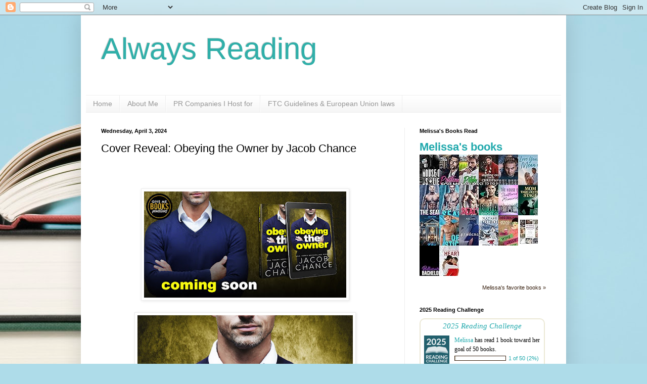

--- FILE ---
content_type: text/html; charset=UTF-8
request_url: https://alwaysreadingreview.blogspot.com/2024/04/cover-reveal-obeying-owner-by-jacob.html
body_size: 19400
content:
<!DOCTYPE html>
<html class='v2' dir='ltr' lang='en'>
<head>
<link href='https://www.blogger.com/static/v1/widgets/335934321-css_bundle_v2.css' rel='stylesheet' type='text/css'/>
<meta content='width=1100' name='viewport'/>
<meta content='text/html; charset=UTF-8' http-equiv='Content-Type'/>
<meta content='blogger' name='generator'/>
<link href='https://alwaysreadingreview.blogspot.com/favicon.ico' rel='icon' type='image/x-icon'/>
<link href='http://alwaysreadingreview.blogspot.com/2024/04/cover-reveal-obeying-owner-by-jacob.html' rel='canonical'/>
<link rel="alternate" type="application/atom+xml" title="Always Reading - Atom" href="https://alwaysreadingreview.blogspot.com/feeds/posts/default" />
<link rel="alternate" type="application/rss+xml" title="Always Reading - RSS" href="https://alwaysreadingreview.blogspot.com/feeds/posts/default?alt=rss" />
<link rel="service.post" type="application/atom+xml" title="Always Reading - Atom" href="https://www.blogger.com/feeds/8466896664114678031/posts/default" />

<link rel="alternate" type="application/atom+xml" title="Always Reading - Atom" href="https://alwaysreadingreview.blogspot.com/feeds/4721339576736996449/comments/default" />
<!--Can't find substitution for tag [blog.ieCssRetrofitLinks]-->
<link href='https://blogger.googleusercontent.com/img/b/R29vZ2xl/AVvXsEi3adOIGfdKWj2AGHJFi-LarDtRpuOPhD9yvNl2QQchWEYfFFlbNGM853P_UqeQ3rMLGJl_NkhkqibKz4GePtNdpw5cizNEmRxugZJOVhI2NvMIOOH0DykAc5lWVYvZDJpOywJE0-BbflYHhkXIBeiJgWv-Co3Cq-Eu454Bwd9t56bAis1hzlGDqMsSTUd6/w400-h210/Obeying%20the%20Owner%20CR%20Banner.jpg' rel='image_src'/>
<meta content='http://alwaysreadingreview.blogspot.com/2024/04/cover-reveal-obeying-owner-by-jacob.html' property='og:url'/>
<meta content='Cover Reveal: Obeying the Owner by Jacob Chance' property='og:title'/>
<meta content='     Title: Obeying the Owner Series: Charleston Coyotes #6   Author: Jacob Chance   Genre: Sports Romantic Comedy Tropes: Hockey Team Owner...' property='og:description'/>
<meta content='https://blogger.googleusercontent.com/img/b/R29vZ2xl/AVvXsEi3adOIGfdKWj2AGHJFi-LarDtRpuOPhD9yvNl2QQchWEYfFFlbNGM853P_UqeQ3rMLGJl_NkhkqibKz4GePtNdpw5cizNEmRxugZJOVhI2NvMIOOH0DykAc5lWVYvZDJpOywJE0-BbflYHhkXIBeiJgWv-Co3Cq-Eu454Bwd9t56bAis1hzlGDqMsSTUd6/w1200-h630-p-k-no-nu/Obeying%20the%20Owner%20CR%20Banner.jpg' property='og:image'/>
<title>Always Reading: Cover Reveal: Obeying the Owner by Jacob Chance</title>
<style id='page-skin-1' type='text/css'><!--
/*
-----------------------------------------------
Blogger Template Style
Name:     Simple
Designer: Blogger
URL:      www.blogger.com
----------------------------------------------- */
/* Content
----------------------------------------------- */
body {
font: normal normal 12px Arial, Tahoma, Helvetica, FreeSans, sans-serif;
color: #000000;
background: #aedce9 url(https://themes.googleusercontent.com/image?id=1aSXz0EUQA6OfP2_5rLADo2fO_7Eo-n491NAiLY3IQ_sEBa11506Zc39km57LDp095wvw) no-repeat fixed top center /* Credit: Deejpilot (http://www.istockphoto.com/portfolio/Deejpilot?platform=blogger) */;
padding: 0 40px 40px 40px;
}
html body .region-inner {
min-width: 0;
max-width: 100%;
width: auto;
}
h2 {
font-size: 22px;
}
a:link {
text-decoration:none;
color: #1fa8ac;
}
a:visited {
text-decoration:none;
color: #828282;
}
a:hover {
text-decoration:underline;
color: #2ae7ff;
}
.body-fauxcolumn-outer .fauxcolumn-inner {
background: transparent none repeat scroll top left;
_background-image: none;
}
.body-fauxcolumn-outer .cap-top {
position: absolute;
z-index: 1;
height: 400px;
width: 100%;
}
.body-fauxcolumn-outer .cap-top .cap-left {
width: 100%;
background: transparent none repeat-x scroll top left;
_background-image: none;
}
.content-outer {
-moz-box-shadow: 0 0 40px rgba(0, 0, 0, .15);
-webkit-box-shadow: 0 0 5px rgba(0, 0, 0, .15);
-goog-ms-box-shadow: 0 0 10px #333333;
box-shadow: 0 0 40px rgba(0, 0, 0, .15);
margin-bottom: 1px;
}
.content-inner {
padding: 10px 10px;
}
.content-inner {
background-color: #ffffff;
}
/* Header
----------------------------------------------- */
.header-outer {
background: rgba(0,0,0,0) none repeat-x scroll 0 -400px;
_background-image: none;
}
.Header h1 {
font: normal normal 60px Arial, Tahoma, Helvetica, FreeSans, sans-serif;
color: #30afa9;
text-shadow: -1px -1px 1px rgba(0, 0, 0, .2);
}
.Header h1 a {
color: #30afa9;
}
.Header .description {
font-size: 140%;
color: #707070;
}
.header-inner .Header .titlewrapper {
padding: 22px 30px;
}
.header-inner .Header .descriptionwrapper {
padding: 0 30px;
}
/* Tabs
----------------------------------------------- */
.tabs-inner .section:first-child {
border-top: 1px solid #eeeeee;
}
.tabs-inner .section:first-child ul {
margin-top: -1px;
border-top: 1px solid #eeeeee;
border-left: 0 solid #eeeeee;
border-right: 0 solid #eeeeee;
}
.tabs-inner .widget ul {
background: #f3f3f3 url(https://resources.blogblog.com/blogblog/data/1kt/simple/gradients_light.png) repeat-x scroll 0 -800px;
_background-image: none;
border-bottom: 1px solid #eeeeee;
margin-top: 0;
margin-left: -30px;
margin-right: -30px;
}
.tabs-inner .widget li a {
display: inline-block;
padding: .6em 1em;
font: normal normal 14px Arial, Tahoma, Helvetica, FreeSans, sans-serif;
color: #959595;
border-left: 1px solid #ffffff;
border-right: 1px solid #eeeeee;
}
.tabs-inner .widget li:first-child a {
border-left: none;
}
.tabs-inner .widget li.selected a, .tabs-inner .widget li a:hover {
color: #000000;
background-color: #ececec;
text-decoration: none;
}
/* Columns
----------------------------------------------- */
.main-outer {
border-top: 0 solid #ececec;
}
.fauxcolumn-left-outer .fauxcolumn-inner {
border-right: 1px solid #ececec;
}
.fauxcolumn-right-outer .fauxcolumn-inner {
border-left: 1px solid #ececec;
}
/* Headings
----------------------------------------------- */
div.widget > h2,
div.widget h2.title {
margin: 0 0 1em 0;
font: normal bold 11px Arial, Tahoma, Helvetica, FreeSans, sans-serif;
color: #000000;
}
/* Widgets
----------------------------------------------- */
.widget .zippy {
color: #959595;
text-shadow: 2px 2px 1px rgba(0, 0, 0, .1);
}
.widget .popular-posts ul {
list-style: none;
}
/* Posts
----------------------------------------------- */
h2.date-header {
font: normal bold 11px Arial, Tahoma, Helvetica, FreeSans, sans-serif;
}
.date-header span {
background-color: rgba(0,0,0,0);
color: #000000;
padding: inherit;
letter-spacing: inherit;
margin: inherit;
}
.main-inner {
padding-top: 30px;
padding-bottom: 30px;
}
.main-inner .column-center-inner {
padding: 0 15px;
}
.main-inner .column-center-inner .section {
margin: 0 15px;
}
.post {
margin: 0 0 25px 0;
}
h3.post-title, .comments h4 {
font: normal normal 22px Arial, Tahoma, Helvetica, FreeSans, sans-serif;
margin: .75em 0 0;
}
.post-body {
font-size: 110%;
line-height: 1.4;
position: relative;
}
.post-body img, .post-body .tr-caption-container, .Profile img, .Image img,
.BlogList .item-thumbnail img {
padding: 2px;
background: #ffffff;
border: 1px solid #ececec;
-moz-box-shadow: 1px 1px 5px rgba(0, 0, 0, .1);
-webkit-box-shadow: 1px 1px 5px rgba(0, 0, 0, .1);
box-shadow: 1px 1px 5px rgba(0, 0, 0, .1);
}
.post-body img, .post-body .tr-caption-container {
padding: 5px;
}
.post-body .tr-caption-container {
color: #000000;
}
.post-body .tr-caption-container img {
padding: 0;
background: transparent;
border: none;
-moz-box-shadow: 0 0 0 rgba(0, 0, 0, .1);
-webkit-box-shadow: 0 0 0 rgba(0, 0, 0, .1);
box-shadow: 0 0 0 rgba(0, 0, 0, .1);
}
.post-header {
margin: 0 0 1.5em;
line-height: 1.6;
font-size: 90%;
}
.post-footer {
margin: 20px -2px 0;
padding: 5px 10px;
color: #5b5b5b;
background-color: #f7f7f7;
border-bottom: 1px solid #ececec;
line-height: 1.6;
font-size: 90%;
}
#comments .comment-author {
padding-top: 1.5em;
border-top: 1px solid #ececec;
background-position: 0 1.5em;
}
#comments .comment-author:first-child {
padding-top: 0;
border-top: none;
}
.avatar-image-container {
margin: .2em 0 0;
}
#comments .avatar-image-container img {
border: 1px solid #ececec;
}
/* Comments
----------------------------------------------- */
.comments .comments-content .icon.blog-author {
background-repeat: no-repeat;
background-image: url([data-uri]);
}
.comments .comments-content .loadmore a {
border-top: 1px solid #959595;
border-bottom: 1px solid #959595;
}
.comments .comment-thread.inline-thread {
background-color: #f7f7f7;
}
.comments .continue {
border-top: 2px solid #959595;
}
/* Accents
---------------------------------------------- */
.section-columns td.columns-cell {
border-left: 1px solid #ececec;
}
.blog-pager {
background: transparent none no-repeat scroll top center;
}
.blog-pager-older-link, .home-link,
.blog-pager-newer-link {
background-color: #ffffff;
padding: 5px;
}
.footer-outer {
border-top: 0 dashed #bbbbbb;
}
/* Mobile
----------------------------------------------- */
body.mobile  {
background-size: auto;
}
.mobile .body-fauxcolumn-outer {
background: transparent none repeat scroll top left;
}
.mobile .body-fauxcolumn-outer .cap-top {
background-size: 100% auto;
}
.mobile .content-outer {
-webkit-box-shadow: 0 0 3px rgba(0, 0, 0, .15);
box-shadow: 0 0 3px rgba(0, 0, 0, .15);
}
.mobile .tabs-inner .widget ul {
margin-left: 0;
margin-right: 0;
}
.mobile .post {
margin: 0;
}
.mobile .main-inner .column-center-inner .section {
margin: 0;
}
.mobile .date-header span {
padding: 0.1em 10px;
margin: 0 -10px;
}
.mobile h3.post-title {
margin: 0;
}
.mobile .blog-pager {
background: transparent none no-repeat scroll top center;
}
.mobile .footer-outer {
border-top: none;
}
.mobile .main-inner, .mobile .footer-inner {
background-color: #ffffff;
}
.mobile-index-contents {
color: #000000;
}
.mobile-link-button {
background-color: #1fa8ac;
}
.mobile-link-button a:link, .mobile-link-button a:visited {
color: #ffffff;
}
.mobile .tabs-inner .section:first-child {
border-top: none;
}
.mobile .tabs-inner .PageList .widget-content {
background-color: #ececec;
color: #000000;
border-top: 1px solid #eeeeee;
border-bottom: 1px solid #eeeeee;
}
.mobile .tabs-inner .PageList .widget-content .pagelist-arrow {
border-left: 1px solid #eeeeee;
}

--></style>
<style id='template-skin-1' type='text/css'><!--
body {
min-width: 960px;
}
.content-outer, .content-fauxcolumn-outer, .region-inner {
min-width: 960px;
max-width: 960px;
_width: 960px;
}
.main-inner .columns {
padding-left: 0px;
padding-right: 310px;
}
.main-inner .fauxcolumn-center-outer {
left: 0px;
right: 310px;
/* IE6 does not respect left and right together */
_width: expression(this.parentNode.offsetWidth -
parseInt("0px") -
parseInt("310px") + 'px');
}
.main-inner .fauxcolumn-left-outer {
width: 0px;
}
.main-inner .fauxcolumn-right-outer {
width: 310px;
}
.main-inner .column-left-outer {
width: 0px;
right: 100%;
margin-left: -0px;
}
.main-inner .column-right-outer {
width: 310px;
margin-right: -310px;
}
#layout {
min-width: 0;
}
#layout .content-outer {
min-width: 0;
width: 800px;
}
#layout .region-inner {
min-width: 0;
width: auto;
}
body#layout div.add_widget {
padding: 8px;
}
body#layout div.add_widget a {
margin-left: 32px;
}
--></style>
<style>
    body {background-image:url(https\:\/\/themes.googleusercontent.com\/image?id=1aSXz0EUQA6OfP2_5rLADo2fO_7Eo-n491NAiLY3IQ_sEBa11506Zc39km57LDp095wvw);}
    
@media (max-width: 200px) { body {background-image:url(https\:\/\/themes.googleusercontent.com\/image?id=1aSXz0EUQA6OfP2_5rLADo2fO_7Eo-n491NAiLY3IQ_sEBa11506Zc39km57LDp095wvw&options=w200);}}
@media (max-width: 400px) and (min-width: 201px) { body {background-image:url(https\:\/\/themes.googleusercontent.com\/image?id=1aSXz0EUQA6OfP2_5rLADo2fO_7Eo-n491NAiLY3IQ_sEBa11506Zc39km57LDp095wvw&options=w400);}}
@media (max-width: 800px) and (min-width: 401px) { body {background-image:url(https\:\/\/themes.googleusercontent.com\/image?id=1aSXz0EUQA6OfP2_5rLADo2fO_7Eo-n491NAiLY3IQ_sEBa11506Zc39km57LDp095wvw&options=w800);}}
@media (max-width: 1200px) and (min-width: 801px) { body {background-image:url(https\:\/\/themes.googleusercontent.com\/image?id=1aSXz0EUQA6OfP2_5rLADo2fO_7Eo-n491NAiLY3IQ_sEBa11506Zc39km57LDp095wvw&options=w1200);}}
/* Last tag covers anything over one higher than the previous max-size cap. */
@media (min-width: 1201px) { body {background-image:url(https\:\/\/themes.googleusercontent.com\/image?id=1aSXz0EUQA6OfP2_5rLADo2fO_7Eo-n491NAiLY3IQ_sEBa11506Zc39km57LDp095wvw&options=w1600);}}
  </style>
<link href='https://www.blogger.com/dyn-css/authorization.css?targetBlogID=8466896664114678031&amp;zx=5942e2a6-bd70-4525-a0e9-f9c964af13ec' media='none' onload='if(media!=&#39;all&#39;)media=&#39;all&#39;' rel='stylesheet'/><noscript><link href='https://www.blogger.com/dyn-css/authorization.css?targetBlogID=8466896664114678031&amp;zx=5942e2a6-bd70-4525-a0e9-f9c964af13ec' rel='stylesheet'/></noscript>
<meta name='google-adsense-platform-account' content='ca-host-pub-1556223355139109'/>
<meta name='google-adsense-platform-domain' content='blogspot.com'/>

<link rel="stylesheet" href="https://fonts.googleapis.com/css2?display=swap&family=Quicksand&family=Palanquin"></head>
<body class='loading variant-pale'>
<div class='navbar section' id='navbar' name='Navbar'><div class='widget Navbar' data-version='1' id='Navbar1'><script type="text/javascript">
    function setAttributeOnload(object, attribute, val) {
      if(window.addEventListener) {
        window.addEventListener('load',
          function(){ object[attribute] = val; }, false);
      } else {
        window.attachEvent('onload', function(){ object[attribute] = val; });
      }
    }
  </script>
<div id="navbar-iframe-container"></div>
<script type="text/javascript" src="https://apis.google.com/js/platform.js"></script>
<script type="text/javascript">
      gapi.load("gapi.iframes:gapi.iframes.style.bubble", function() {
        if (gapi.iframes && gapi.iframes.getContext) {
          gapi.iframes.getContext().openChild({
              url: 'https://www.blogger.com/navbar/8466896664114678031?po\x3d4721339576736996449\x26origin\x3dhttps://alwaysreadingreview.blogspot.com',
              where: document.getElementById("navbar-iframe-container"),
              id: "navbar-iframe"
          });
        }
      });
    </script><script type="text/javascript">
(function() {
var script = document.createElement('script');
script.type = 'text/javascript';
script.src = '//pagead2.googlesyndication.com/pagead/js/google_top_exp.js';
var head = document.getElementsByTagName('head')[0];
if (head) {
head.appendChild(script);
}})();
</script>
</div></div>
<div class='body-fauxcolumns'>
<div class='fauxcolumn-outer body-fauxcolumn-outer'>
<div class='cap-top'>
<div class='cap-left'></div>
<div class='cap-right'></div>
</div>
<div class='fauxborder-left'>
<div class='fauxborder-right'></div>
<div class='fauxcolumn-inner'>
</div>
</div>
<div class='cap-bottom'>
<div class='cap-left'></div>
<div class='cap-right'></div>
</div>
</div>
</div>
<div class='content'>
<div class='content-fauxcolumns'>
<div class='fauxcolumn-outer content-fauxcolumn-outer'>
<div class='cap-top'>
<div class='cap-left'></div>
<div class='cap-right'></div>
</div>
<div class='fauxborder-left'>
<div class='fauxborder-right'></div>
<div class='fauxcolumn-inner'>
</div>
</div>
<div class='cap-bottom'>
<div class='cap-left'></div>
<div class='cap-right'></div>
</div>
</div>
</div>
<div class='content-outer'>
<div class='content-cap-top cap-top'>
<div class='cap-left'></div>
<div class='cap-right'></div>
</div>
<div class='fauxborder-left content-fauxborder-left'>
<div class='fauxborder-right content-fauxborder-right'></div>
<div class='content-inner'>
<header>
<div class='header-outer'>
<div class='header-cap-top cap-top'>
<div class='cap-left'></div>
<div class='cap-right'></div>
</div>
<div class='fauxborder-left header-fauxborder-left'>
<div class='fauxborder-right header-fauxborder-right'></div>
<div class='region-inner header-inner'>
<div class='header section' id='header' name='Header'><div class='widget Header' data-version='1' id='Header1'>
<div id='header-inner'>
<div class='titlewrapper'>
<h1 class='title'>
<a href='https://alwaysreadingreview.blogspot.com/'>
Always Reading
</a>
</h1>
</div>
<div class='descriptionwrapper'>
<p class='description'><span>
</span></p>
</div>
</div>
</div></div>
</div>
</div>
<div class='header-cap-bottom cap-bottom'>
<div class='cap-left'></div>
<div class='cap-right'></div>
</div>
</div>
</header>
<div class='tabs-outer'>
<div class='tabs-cap-top cap-top'>
<div class='cap-left'></div>
<div class='cap-right'></div>
</div>
<div class='fauxborder-left tabs-fauxborder-left'>
<div class='fauxborder-right tabs-fauxborder-right'></div>
<div class='region-inner tabs-inner'>
<div class='tabs section' id='crosscol' name='Cross-Column'><div class='widget PageList' data-version='1' id='PageList1'>
<h2>Pages</h2>
<div class='widget-content'>
<ul>
<li>
<a href='https://alwaysreadingreview.blogspot.com/'>Home</a>
</li>
<li>
<a href='https://alwaysreadingreview.blogspot.com/p/about-me_16.html'>About Me</a>
</li>
<li>
<a href='https://alwaysreadingreview.blogspot.com/p/about-us.html'>PR Companies I Host for</a>
</li>
<li>
<a href='http://alwaysreadingreview.blogspot.com/p/ftc-guidelines.html'>FTC Guidelines &amp; European Union laws</a>
</li>
</ul>
<div class='clear'></div>
</div>
</div></div>
<div class='tabs no-items section' id='crosscol-overflow' name='Cross-Column 2'></div>
</div>
</div>
<div class='tabs-cap-bottom cap-bottom'>
<div class='cap-left'></div>
<div class='cap-right'></div>
</div>
</div>
<div class='main-outer'>
<div class='main-cap-top cap-top'>
<div class='cap-left'></div>
<div class='cap-right'></div>
</div>
<div class='fauxborder-left main-fauxborder-left'>
<div class='fauxborder-right main-fauxborder-right'></div>
<div class='region-inner main-inner'>
<div class='columns fauxcolumns'>
<div class='fauxcolumn-outer fauxcolumn-center-outer'>
<div class='cap-top'>
<div class='cap-left'></div>
<div class='cap-right'></div>
</div>
<div class='fauxborder-left'>
<div class='fauxborder-right'></div>
<div class='fauxcolumn-inner'>
</div>
</div>
<div class='cap-bottom'>
<div class='cap-left'></div>
<div class='cap-right'></div>
</div>
</div>
<div class='fauxcolumn-outer fauxcolumn-left-outer'>
<div class='cap-top'>
<div class='cap-left'></div>
<div class='cap-right'></div>
</div>
<div class='fauxborder-left'>
<div class='fauxborder-right'></div>
<div class='fauxcolumn-inner'>
</div>
</div>
<div class='cap-bottom'>
<div class='cap-left'></div>
<div class='cap-right'></div>
</div>
</div>
<div class='fauxcolumn-outer fauxcolumn-right-outer'>
<div class='cap-top'>
<div class='cap-left'></div>
<div class='cap-right'></div>
</div>
<div class='fauxborder-left'>
<div class='fauxborder-right'></div>
<div class='fauxcolumn-inner'>
</div>
</div>
<div class='cap-bottom'>
<div class='cap-left'></div>
<div class='cap-right'></div>
</div>
</div>
<!-- corrects IE6 width calculation -->
<div class='columns-inner'>
<div class='column-center-outer'>
<div class='column-center-inner'>
<div class='main section' id='main' name='Main'><div class='widget Blog' data-version='1' id='Blog1'>
<div class='blog-posts hfeed'>

          <div class="date-outer">
        
<h2 class='date-header'><span>Wednesday, April 3, 2024</span></h2>

          <div class="date-posts">
        
<div class='post-outer'>
<div class='post hentry uncustomized-post-template' itemprop='blogPost' itemscope='itemscope' itemtype='http://schema.org/BlogPosting'>
<meta content='https://blogger.googleusercontent.com/img/b/R29vZ2xl/AVvXsEi3adOIGfdKWj2AGHJFi-LarDtRpuOPhD9yvNl2QQchWEYfFFlbNGM853P_UqeQ3rMLGJl_NkhkqibKz4GePtNdpw5cizNEmRxugZJOVhI2NvMIOOH0DykAc5lWVYvZDJpOywJE0-BbflYHhkXIBeiJgWv-Co3Cq-Eu454Bwd9t56bAis1hzlGDqMsSTUd6/w400-h210/Obeying%20the%20Owner%20CR%20Banner.jpg' itemprop='image_url'/>
<meta content='8466896664114678031' itemprop='blogId'/>
<meta content='4721339576736996449' itemprop='postId'/>
<a name='4721339576736996449'></a>
<h3 class='post-title entry-title' itemprop='name'>
Cover Reveal: Obeying the Owner by Jacob Chance
</h3>
<div class='post-header'>
<div class='post-header-line-1'></div>
</div>
<div class='post-body entry-content' id='post-body-4721339576736996449' itemprop='description articleBody'>
<p>&nbsp;</p><span style="font-family: &quot;times new roman&quot;; font-size: x-small;"></span><br />
<div class="separator" style="clear: both; text-align: center;"><a href="https://blogger.googleusercontent.com/img/b/R29vZ2xl/AVvXsEi3adOIGfdKWj2AGHJFi-LarDtRpuOPhD9yvNl2QQchWEYfFFlbNGM853P_UqeQ3rMLGJl_NkhkqibKz4GePtNdpw5cizNEmRxugZJOVhI2NvMIOOH0DykAc5lWVYvZDJpOywJE0-BbflYHhkXIBeiJgWv-Co3Cq-Eu454Bwd9t56bAis1hzlGDqMsSTUd6/s1200/Obeying%20the%20Owner%20CR%20Banner.jpg" imageanchor="1" style="margin-left: 1em; margin-right: 1em;"><img border="0" data-original-height="630" data-original-width="1200" height="210" src="https://blogger.googleusercontent.com/img/b/R29vZ2xl/AVvXsEi3adOIGfdKWj2AGHJFi-LarDtRpuOPhD9yvNl2QQchWEYfFFlbNGM853P_UqeQ3rMLGJl_NkhkqibKz4GePtNdpw5cizNEmRxugZJOVhI2NvMIOOH0DykAc5lWVYvZDJpOywJE0-BbflYHhkXIBeiJgWv-Co3Cq-Eu454Bwd9t56bAis1hzlGDqMsSTUd6/w400-h210/Obeying%20the%20Owner%20CR%20Banner.jpg" width="400" /></a></div><div class="separator" style="clear: both; text-align: center;"><br /></div><div class="separator" style="clear: both; text-align: center;"><a href="https://blogger.googleusercontent.com/img/b/R29vZ2xl/AVvXsEjBmeWEYmp2iJzq4GuanwhTspsLwFbr7orhS56IdsrLhGfQf0euqEjX2bSEoUg6ePIw1NxzAwaU_nExtrwz4joCqWLITlCJjYkpEyd90HfnIwpvfZE-R683KllleGNzpvLVqsMWH17ZCIztKrZhDWKieGaKXjF5EuYHI2bFsGcdTUfveDyuBJTKmvtxA7-6/s2700/Obeying%20the%20Owner%20eBook%20Cover.jpg" style="margin-left: 1em; margin-right: 1em;"><img border="0" data-original-height="2700" data-original-width="1800" height="640" src="https://blogger.googleusercontent.com/img/b/R29vZ2xl/AVvXsEjBmeWEYmp2iJzq4GuanwhTspsLwFbr7orhS56IdsrLhGfQf0euqEjX2bSEoUg6ePIw1NxzAwaU_nExtrwz4joCqWLITlCJjYkpEyd90HfnIwpvfZE-R683KllleGNzpvLVqsMWH17ZCIztKrZhDWKieGaKXjF5EuYHI2bFsGcdTUfveDyuBJTKmvtxA7-6/w426-h640/Obeying%20the%20Owner%20eBook%20Cover.jpg" width="426" /></a></div><div class="separator" style="clear: both; text-align: center;"><br /></div>
<div style="text-align: center;">
<span style="font-family: arial;"><b><span style="font-size: large;"><span face="&quot;arial&quot; , &quot;helvetica&quot; , sans-serif">Title: Obeying the Owner</span></span></b></span></div><div style="text-align: center;"><span style="font-family: arial;"><b><span style="font-size: large;"><span face="&quot;arial&quot; , &quot;helvetica&quot; , sans-serif">Series: Charleston Coyotes #6</span></span></b></span></div>
<div style="text-align: center;">
<b><span style="font-size: large;"><span style="font-family: arial;">Author: Jacob Chance</span></span></b></div>
<div style="text-align: center;">
<span style="font-family: arial;"><b><span style="font-size: large;"><span face="&quot;arial&quot; , &quot;helvetica&quot; , sans-serif">Genre: Sports Romantic Comedy</span></span></b></span></div><div style="text-align: center;"><span style="font-family: arial;"><b><span style="font-size: large;"><span face="&quot;arial&quot; , &quot;helvetica&quot; , sans-serif">Tropes: Hockey Team Owner, Single Father</span></span></b></span></div><div style="text-align: center;"><span style="font-family: arial;"><b><span style="font-size: large;"><span face="&quot;arial&quot; , &quot;helvetica&quot; , sans-serif">Billionaire, Boss/Employee, Age Gap</span></span></b></span></div><div style="text-align: center;"><span style="font-family: arial;"><b><span style="font-size: large;"><span face="&quot;arial&quot; , &quot;helvetica&quot; , sans-serif">Cover Design: Black Widow Designs</span></span></b></span></div><div style="text-align: center;"><b style="font-family: arial;"><span style="font-size: large;"><span face="&quot;arial&quot; , &quot;helvetica&quot; , sans-serif">Release Date: April 17, 2024</span></span></b></div>
<div class="separator" style="clear: both; text-align: center;">
<br /></div>
<br />
<div class="separator" style="clear: both;"><div style="text-align: center;"><b style="font-family: helvetica; font-size: 32px;"><span style="color: #eae846;">BLURB</span></b> </div> <br /><div style="text-align: justify;"><span style="font-family: arial;"><span style="font-size: large;">When my dad retires, I take over as the new owner of the Charleston Coyotes hockey team.</span></span></div><span style="font-family: arial; font-size: large;"><div style="text-align: justify;"><br /></div><div style="text-align: justify;">As a businessman and father of a teenage daughter, I&#8217;m prepared for the challenges of the game, but Maeve, the stunning blonde I meet on a dating app&#8212;not so much.</div><div style="text-align: justify;"><br /></div><div style="text-align: justify;">Despite the large age gap, the connection between us is electric, and our one-night hookup quickly spirals into something deeper.</div><div style="text-align: justify;"><br /></div><div style="text-align: justify;">But life checks me harder than a hockey player when I discover Maeve is the executive assistant my dad raved about&#8212;which means she now works for me.</div><div style="text-align: justify;"><br /></div><div style="text-align: justify;">Suddenly, our steamy affair is put on ice, and navigating the delicate balance between boss and ex-lover becomes a high-stakes game with no playbook to follow.</div><div style="text-align: justify;"><br /></div><div style="text-align: justify;">Cue the awkward office encounters and the never-ending struggle to keep my hands off her.</div><div style="text-align: justify;"><br /></div><div style="text-align: justify;">Spoiler alert: I&#8217;m failing spectacularly.</div><div style="text-align: justify;"><br /></div><i><div style="text-align: justify;"><i>It seems the harder I work at remaining professional, the more I long for her to once again obey this owner.</i></div></i></span></div><div style="text-align: justify;"><div class="MsoNormal">
</div>
</div>
<br />
<div class="MsoNormal">
<br /></div>
<div><div style="text-align: center;"><b><span face="&quot;arial&quot; , &quot;helvetica&quot; , sans-serif"><span><span style="line-height: 36.8px;"><a href="https://www.goodreads.com/book/show/209361429-obeying-the-owner" target="_blank"><span style="color: #eae846; font-family: arial; font-size: x-large;">ADD TO GOODREADS</span></a></span></span></span></b></div><div style="text-align: center;"><br /></div><b><div style="text-align: center;"><br /></div></b>
<div class="separator" style="clear: both; text-align: center;"><a href="https://blogger.googleusercontent.com/img/b/R29vZ2xl/AVvXsEjpmkFHg_te3Y09VDzQFYHcbG_egp1AY6-b1sbi6nO8JEAmE3JsMgFNCTWzJag-Qypgq_Iy1aMjPM5m34WQWIhFf6EOw2F4GT1ijB54IPv9-avyIJvxRFui1YOPTENUlQ6AiYBuKeIVxSojvLX4QRuEFjQh4efsyi7far5aTtDhoVQ6TOX9MxZ9zakKjBCt/s2400/Obeying%20the%20Owner%20Cover%20Reveal.jpg" style="margin-left: 1em; margin-right: 1em;"><img border="0" data-original-height="2400" data-original-width="2400" height="400" src="https://blogger.googleusercontent.com/img/b/R29vZ2xl/AVvXsEjpmkFHg_te3Y09VDzQFYHcbG_egp1AY6-b1sbi6nO8JEAmE3JsMgFNCTWzJag-Qypgq_Iy1aMjPM5m34WQWIhFf6EOw2F4GT1ijB54IPv9-avyIJvxRFui1YOPTENUlQ6AiYBuKeIVxSojvLX4QRuEFjQh4efsyi7far5aTtDhoVQ6TOX9MxZ9zakKjBCt/w400-h400/Obeying%20the%20Owner%20Cover%20Reveal.jpg" width="400" /></a></div><br /><div class="separator" style="clear: both; text-align: center;"><br /></div><div class="separator" style="clear: both; text-align: center;"><br /></div><div class="separator" style="clear: both; text-align: center;"><span style="color: #eae846; font-family: helvetica;"><span style="font-size: 32px;"><b>AVAILABLE NOW</b></span></span></div><div><br /></div><div class="separator" style="clear: both; text-align: center;"><a href="https://blogger.googleusercontent.com/img/b/R29vZ2xl/AVvXsEjKaHqfNDiodQc99vMAUViPBq87n8cN7odV6lpcBLTDpNCVX41YXIJJo-q6l8g-SRhR2v4hYjSY0xSZP9H5icDdUjFQ1apErY4_InjsAJ4JxlosCFUV435retp6ByEBNz_KbnIaQYe79bLggOIVuoo-qlwN_-F7oKVGQiSiaQCL-mWL7VBh-Q4M32B2TA3_/s1200/Charleston%20Coyotes%20Series%20RB.jpg" style="margin-left: 1em; margin-right: 1em;"><img border="0" data-original-height="630" data-original-width="1200" height="210" src="https://blogger.googleusercontent.com/img/b/R29vZ2xl/AVvXsEjKaHqfNDiodQc99vMAUViPBq87n8cN7odV6lpcBLTDpNCVX41YXIJJo-q6l8g-SRhR2v4hYjSY0xSZP9H5icDdUjFQ1apErY4_InjsAJ4JxlosCFUV435retp6ByEBNz_KbnIaQYe79bLggOIVuoo-qlwN_-F7oKVGQiSiaQCL-mWL7VBh-Q4M32B2TA3_/w400-h210/Charleston%20Coyotes%20Series%20RB.jpg" width="400" /></a></div><div class="separator" style="clear: both; text-align: center;"><br /></div><div style="text-align: center;"><div class="separator" style="clear: both;"><span style="font-family: arial; font-size: x-large;"><b>AMAZON&nbsp;<a href="https://amzn.to/3tLBWJf">US</a>&nbsp;/&nbsp;<a href="https://amzn.to/3SeieiE">UK</a>&nbsp;/&nbsp;<a href="https://amzn.to/48sjMeI">CA</a>&nbsp;/&nbsp;<a href="https://amzn.to/3RT8etK">AU</a></b></span></div><div class="separator" style="clear: both;"><br /></div><div class="separator" style="clear: both;"><span style="font-family: arial; font-size: large;"><b>All free in Kindle Unlimited</b></span></div><div class="separator" style="clear: both;"><br /></div><div class="separator" style="clear: both;"><br /></div></div><div class="separator" style="clear: both; text-align: center;"><br /></div><div class="separator" style="clear: both; text-align: center;"><b style="font-family: helvetica; font-size: 32px;"><span style="color: #eae846;">AUTHOR BIO</span></b></div>
</div>
<br /><div style="text-align: justify;"><span style="font-family: arial;"><span style="font-size: large;">Jacob Chance grew up in New England and still lives there today. He's a martial artist, a football fan, a practical joker, and a bacon lover.</span></span></div><span style="font-family: arial; font-size: large;"><div style="text-align: justify;"><br /></div><div style="text-align: justify;">A USA Today bestselling author of sports romance and romantic suspense, Jacob has endless ideas and plans on providing his readers with many more entertaining stories.</div></span><div style="text-align: justify;"><br /></div><br />
<div class="separator" style="clear: both; text-align: center;"><b style="font-family: helvetica; font-size: 32px;"><span style="color: #eae846;">AUTHOR LINKS</span></b></div>
<div class="separator" style="clear: both; text-align: center;">
<br /></div>
<div class="separator" style="clear: both; text-align: center;"><span style="font-family: arial; font-size: x-large;"><b><a href="https://www.facebook.com/jchanceauthor/">FACEBOOK</a></b></span></div><div class="separator" style="clear: both; text-align: center;"><span style="font-family: arial; font-size: x-large;"><b><a href="https://www.facebook.com/groups/spoiledbychance/">FACEBOOK GROUP</a></b></span></div><div class="separator" style="clear: both; text-align: center;"><span style="font-family: arial; font-size: x-large;"><b><a href="https://www.instagram.com/jchanceauthor/">INSTAGRAM</a></b></span></div><div class="separator" style="clear: both; text-align: center;"><span style="font-family: arial; font-size: x-large;"><b><a href="http://www.goodreads.com/author/show/15082696.Jacob_Chance">GOODREADS</a></b></span></div><div class="separator" style="clear: both; text-align: center;"><span style="font-family: arial; font-size: x-large;"><b><a href="https://www.amazon.com/author/jacobchance">AMAZON</a></b></span></div><div class="separator" style="clear: both; text-align: center;"><span style="font-family: arial; font-size: x-large;"><b><a href="https://www.bookbub.com/authors/jacob-chance">BOOKBUB</a></b></span></div><div class="separator" style="clear: both; text-align: center;"><span style="font-family: arial; font-size: x-large;"><b><a href="http://bit.ly/2kaD5Gv">NEWSLETTER</a></b></span></div><div class="separator" style="clear: both; text-align: center;"><br /></div>
 
<div style='clear: both;'></div>
</div>
<div class='post-footer'>
<div class='post-footer-line post-footer-line-1'>
<span class='post-author vcard'>
Posted by
<span class='fn' itemprop='author' itemscope='itemscope' itemtype='http://schema.org/Person'>
<meta content='https://www.blogger.com/profile/09575864273311735978' itemprop='url'/>
<a class='g-profile' href='https://www.blogger.com/profile/09575864273311735978' rel='author' title='author profile'>
<span itemprop='name'>Always Reading</span>
</a>
</span>
</span>
<span class='post-timestamp'>
at
<meta content='http://alwaysreadingreview.blogspot.com/2024/04/cover-reveal-obeying-owner-by-jacob.html' itemprop='url'/>
<a class='timestamp-link' href='https://alwaysreadingreview.blogspot.com/2024/04/cover-reveal-obeying-owner-by-jacob.html' rel='bookmark' title='permanent link'><abbr class='published' itemprop='datePublished' title='2024-04-03T08:07:00-04:00'>8:07&#8239;AM</abbr></a>
</span>
<span class='post-comment-link'>
</span>
<span class='post-icons'>
<span class='item-control blog-admin pid-1098440193'>
<a href='https://www.blogger.com/post-edit.g?blogID=8466896664114678031&postID=4721339576736996449&from=pencil' title='Edit Post'>
<img alt='' class='icon-action' height='18' src='https://resources.blogblog.com/img/icon18_edit_allbkg.gif' width='18'/>
</a>
</span>
</span>
<div class='post-share-buttons goog-inline-block'>
<a class='goog-inline-block share-button sb-email' href='https://www.blogger.com/share-post.g?blogID=8466896664114678031&postID=4721339576736996449&target=email' target='_blank' title='Email This'><span class='share-button-link-text'>Email This</span></a><a class='goog-inline-block share-button sb-blog' href='https://www.blogger.com/share-post.g?blogID=8466896664114678031&postID=4721339576736996449&target=blog' onclick='window.open(this.href, "_blank", "height=270,width=475"); return false;' target='_blank' title='BlogThis!'><span class='share-button-link-text'>BlogThis!</span></a><a class='goog-inline-block share-button sb-twitter' href='https://www.blogger.com/share-post.g?blogID=8466896664114678031&postID=4721339576736996449&target=twitter' target='_blank' title='Share to X'><span class='share-button-link-text'>Share to X</span></a><a class='goog-inline-block share-button sb-facebook' href='https://www.blogger.com/share-post.g?blogID=8466896664114678031&postID=4721339576736996449&target=facebook' onclick='window.open(this.href, "_blank", "height=430,width=640"); return false;' target='_blank' title='Share to Facebook'><span class='share-button-link-text'>Share to Facebook</span></a><a class='goog-inline-block share-button sb-pinterest' href='https://www.blogger.com/share-post.g?blogID=8466896664114678031&postID=4721339576736996449&target=pinterest' target='_blank' title='Share to Pinterest'><span class='share-button-link-text'>Share to Pinterest</span></a>
</div>
</div>
<div class='post-footer-line post-footer-line-2'>
<span class='post-labels'>
Labels:
<a href='https://alwaysreadingreview.blogspot.com/search/label/Cover%20Reveal' rel='tag'>Cover Reveal</a>,
<a href='https://alwaysreadingreview.blogspot.com/search/label/Jacob%20Chance' rel='tag'>Jacob Chance</a>,
<a href='https://alwaysreadingreview.blogspot.com/search/label/Kindle%20Unlimited' rel='tag'>Kindle Unlimited</a>,
<a href='https://alwaysreadingreview.blogspot.com/search/label/Series' rel='tag'>Series</a>
</span>
</div>
<div class='post-footer-line post-footer-line-3'>
<span class='post-location'>
</span>
</div>
</div>
</div>
<div class='comments' id='comments'>
<a name='comments'></a>
<h4>No comments:</h4>
<div id='Blog1_comments-block-wrapper'>
<dl class='avatar-comment-indent' id='comments-block'>
</dl>
</div>
<p class='comment-footer'>
<a href='https://www.blogger.com/comment/fullpage/post/8466896664114678031/4721339576736996449' onclick='javascript:window.open(this.href, "bloggerPopup", "toolbar=0,location=0,statusbar=1,menubar=0,scrollbars=yes,width=640,height=500"); return false;'>Post a Comment</a>
</p>
</div>
</div>

        </div></div>
      
</div>
<div class='blog-pager' id='blog-pager'>
<span id='blog-pager-newer-link'>
<a class='blog-pager-newer-link' href='https://alwaysreadingreview.blogspot.com/2024/04/release-blitz-forever-wild-by-kara.html' id='Blog1_blog-pager-newer-link' title='Newer Post'>Newer Post</a>
</span>
<span id='blog-pager-older-link'>
<a class='blog-pager-older-link' href='https://alwaysreadingreview.blogspot.com/2024/04/cover-reveal-accidental-siren-by-lexi.html' id='Blog1_blog-pager-older-link' title='Older Post'>Older Post</a>
</span>
<a class='home-link' href='https://alwaysreadingreview.blogspot.com/'>Home</a>
</div>
<div class='clear'></div>
<div class='post-feeds'>
<div class='feed-links'>
Subscribe to:
<a class='feed-link' href='https://alwaysreadingreview.blogspot.com/feeds/4721339576736996449/comments/default' target='_blank' type='application/atom+xml'>Post Comments (Atom)</a>
</div>
</div>
</div></div>
</div>
</div>
<div class='column-left-outer'>
<div class='column-left-inner'>
<aside>
</aside>
</div>
</div>
<div class='column-right-outer'>
<div class='column-right-inner'>
<aside>
<div class='sidebar section' id='sidebar-right-1'><div class='widget HTML' data-version='1' id='HTML3'>
<h2 class='title'>Melissa's Books Read</h2>
<div class='widget-content'>
<style type="text/css" media="screen">
        .gr_grid_container {
          /* customize grid container div here. eg: width: 500px; */
        }

        .gr_grid_book_container {
          /* customize book cover container div here */
          float: left;
          width: 39px;
          height: 60px;
          padding: 0px 0px;
          overflow: hidden;
        }
      </style>
      <div id="gr_grid_widget_1741545726">
        <!-- Show static html as a placeholder in case js is not enabled - javascript include will override this if things work -->
            <h2>
      <a style="text-decoration: none;" rel="nofollow" href="https://www.goodreads.com/review/list/5210578-melissa?shelf=read&utm_medium=api&utm_source=grid_widget">Melissa's books</a>
    </h2>
  <div class="gr_grid_container">
    <div class="gr_grid_book_container"><a title="Bed of Roses: A Novel" rel="nofollow" href="https://www.goodreads.com/book/show/227941652-bed-of-roses"><img alt="Bed of Roses: A Novel" border="0" src="https://i.gr-assets.com/images/S/compressed.photo.goodreads.com/books/1739380781l/227941652._SY75_.jpg" /></a></div>
    <div class="gr_grid_book_container"><a title="All My Lies" rel="nofollow" href="https://www.goodreads.com/book/show/223842223-all-my-lies"><img alt="All My Lies" border="0" src="https://i.gr-assets.com/images/S/compressed.photo.goodreads.com/books/1737479378l/223842223._SX50_.jpg" /></a></div>
    <div class="gr_grid_book_container"><a title="Double Fault (On the Court #1)" rel="nofollow" href="https://www.goodreads.com/book/show/220415433-double-fault"><img alt="Double Fault" border="0" src="https://i.gr-assets.com/images/S/compressed.photo.goodreads.com/books/1739338861l/220415433._SY75_.jpg" /></a></div>
    <div class="gr_grid_book_container"><a title="Finding You" rel="nofollow" href="https://www.goodreads.com/book/show/221173779-finding-you"><img alt="Finding You" border="0" src="https://i.gr-assets.com/images/S/compressed.photo.goodreads.com/books/1730675197l/221173779._SX50_.jpg" /></a></div>
    <div class="gr_grid_book_container"><a title="Mending Broken Threads" rel="nofollow" href="https://www.goodreads.com/book/show/220603534-mending-broken-threads"><img alt="Mending Broken Threads" border="0" src="https://i.gr-assets.com/images/S/compressed.photo.goodreads.com/books/1729809605l/220603534._SY75_.jpg" /></a></div>
    <div class="gr_grid_book_container"><a title="Steal My Heart (Rosewood River, #1)" rel="nofollow" href="https://www.goodreads.com/book/show/216004217-steal-my-heart"><img alt="Steal My Heart" border="0" src="https://i.gr-assets.com/images/S/compressed.photo.goodreads.com/books/1732234030l/216004217._SY75_.jpg" /></a></div>
    <div class="gr_grid_book_container"><a title="Broken Dreams (Whitlock Family, #2)" rel="nofollow" href="https://www.goodreads.com/book/show/158256286-broken-dreams"><img alt="Broken Dreams" border="0" src="https://i.gr-assets.com/images/S/compressed.photo.goodreads.com/books/1696548091l/158256286._SY75_.jpg" /></a></div>
    <div class="gr_grid_book_container"><a title="Cowboy&#8217;s Christmas Nanny (Trinity Falls Sweet Romance #1)" rel="nofollow" href="https://www.goodreads.com/book/show/62674817-cowboy-s-christmas-nanny"><img alt="Cowboy&#8217;s Christmas Nanny" border="0" src="https://i.gr-assets.com/images/S/compressed.photo.goodreads.com/books/1663720970l/62674817._SY75_.jpg" /></a></div>
    <div class="gr_grid_book_container"><a title="My One & Goalie (Return to Starlight Bay, Man of the Month Club)" rel="nofollow" href="https://www.goodreads.com/book/show/220449570-my-one-goalie"><img alt="My One & Goalie" border="0" src="https://i.gr-assets.com/images/S/compressed.photo.goodreads.com/books/1731019768l/220449570._SY75_.jpg" /></a></div>
    <div class="gr_grid_book_container"><a title="Swiping Right (Man of the Month Club)" rel="nofollow" href="https://www.goodreads.com/book/show/56853328-swiping-right"><img alt="Swiping Right" border="0" src="https://i.gr-assets.com/images/S/compressed.photo.goodreads.com/books/1611711244l/56853328._SY75_.jpg" /></a></div>
    <div class="gr_grid_book_container"><a title="Ride Me Cowboy (Magnolia Ranch Cowboys #3)" rel="nofollow" href="https://www.goodreads.com/book/show/220374561-ride-me-cowboy"><img alt="Ride Me Cowboy" border="0" src="https://i.gr-assets.com/images/S/compressed.photo.goodreads.com/books/1735041530l/220374561._SY75_.jpg" /></a></div>
    <div class="gr_grid_book_container"><a title="Too Late Cowboy (Magnolia Ranch Cowboys #2)" rel="nofollow" href="https://www.goodreads.com/book/show/220374484-too-late-cowboy"><img alt="Too Late Cowboy" border="0" src="https://i.gr-assets.com/images/S/compressed.photo.goodreads.com/books/1735041481l/220374484._SY75_.jpg" /></a></div>
    <div class="gr_grid_book_container"><a title="Come Home Cowboy (Magnolia Ranch Cowboys #1)" rel="nofollow" href="https://www.goodreads.com/book/show/220374530-come-home-cowboy"><img alt="Come Home Cowboy" border="0" src="https://i.gr-assets.com/images/S/compressed.photo.goodreads.com/books/1735041406l/220374530._SY75_.jpg" /></a></div>
    <div class="gr_grid_book_container"><a title="Protecting Mr. Fine (The Billionaire Brotherhood, #4)" rel="nofollow" href="https://www.goodreads.com/book/show/219289771-protecting-mr-fine"><img alt="Protecting Mr. Fine" border="0" src="https://i.gr-assets.com/images/S/compressed.photo.goodreads.com/books/1730780961l/219289771._SY75_.jpg" /></a></div>
    <div class="gr_grid_book_container"><a title="All I Want for Christmas is You (Calamity Falls #12)" rel="nofollow" href="https://www.goodreads.com/book/show/194982770-all-i-want-for-christmas-is-you"><img alt="All I Want for Christmas is You" border="0" src="https://i.gr-assets.com/images/S/compressed.photo.goodreads.com/books/1696515305l/194982770._SY75_.jpg" /></a></div>
    <div class="gr_grid_book_container"><a title="Truly, Madly, Deeply (Calamity Falls #11)" rel="nofollow" href="https://www.goodreads.com/book/show/209750507-truly-madly-deeply"><img alt="Truly, Madly, Deeply" border="0" src="https://i.gr-assets.com/images/S/compressed.photo.goodreads.com/books/1710206477l/209750507._SY75_.jpg" /></a></div>
    <div class="gr_grid_book_container"><a title="Love Me Like You Do (Calamity Falls, #10)" rel="nofollow" href="https://www.goodreads.com/book/show/210684939-love-me-like-you-do"><img alt="Love Me Like You Do" border="0" src="https://i.gr-assets.com/images/S/compressed.photo.goodreads.com/books/1712095419l/210684939._SY75_.jpg" /></a></div>
    <div class="gr_grid_book_container"><a title="The Deeper I Fall (The Renegades, #1; Calamity Falls, #9)" rel="nofollow" href="https://www.goodreads.com/book/show/59575205-the-deeper-i-fall"><img alt="The Deeper I Fall" border="0" src="https://i.gr-assets.com/images/S/compressed.photo.goodreads.com/books/1641511509l/59575205._SY75_.jpg" /></a></div>
    <div class="gr_grid_book_container"><a title="Keep on Loving You (Calamity Falls #1)" rel="nofollow" href="https://www.goodreads.com/book/show/209750371-keep-on-loving-you"><img alt="Keep on Loving You" border="0" src="https://i.gr-assets.com/images/S/compressed.photo.goodreads.com/books/1710205838l/209750371._SY75_.jpg" /></a></div>
    <div class="gr_grid_book_container"><a title="When You Were Mine (Calamity Falls)" rel="nofollow" href="https://www.goodreads.com/book/show/216780503-when-you-were-mine"><img alt="When You Were Mine" border="0" src="https://i.gr-assets.com/images/S/compressed.photo.goodreads.com/books/1736529567l/216780503._SY75_.jpg" /></a></div>
    <br style="clear: both"/><br/><a class="gr_grid_branding" style="font-size: .9em; color: #382110; text-decoration: none; float: right; clear: both" rel="nofollow" href="https://www.goodreads.com/user/show/5210578-melissa">Melissa's favorite books &#187;</a>
  <noscript><br/>Share <a rel="nofollow" href="/">book reviews</a> and ratings with Melissa, and even join a <a rel="nofollow" href="/group">book club</a> on Goodreads.</noscript>
  </div>

      </div>
      <script src="https://www.goodreads.com/review/grid_widget/5210578?cover_size=&hide_link=&hide_title=&num_books=20&order=&shelf=&sort=&widget_id=1741545726" type="text/javascript" charset="utf-8"></script>
</div>
<div class='clear'></div>
</div><div class='widget HTML' data-version='1' id='HTML1'>
<h2 class='title'>2025 Reading Challenge</h2>
<div class='widget-content'>
<div id="gr_challenge_11627" style="border: 2px solid #EBE8D5; border-radius:10px; padding: 0px 7px 0px 7px; max-width:230px; min-height: 100px">
  <div id="gr_challenge_progress_body_11627" style="font-size: 12px; font-family: georgia,serif;line-height: 18px">
    <h3 style="margin: 4px 0 10px; font-weight: normal; text-align: center">
      <a style="text-decoration: none; font-family:georgia,serif;font-style:italic; font-size: 1.1em" rel="nofollow" href="https://www.goodreads.com/challenges/11627-2025-reading-challenge">2025 Reading Challenge</a>
    </h3>
        <div class="challengePic">
          <a rel="nofollow" href="https://www.goodreads.com/challenges/11627-2025-reading-challenge"><img alt="2025 Reading Challenge" style="float:left; margin-right: 10px; border: 0 none" src="https://images.gr-assets.com/challenges/1733511050p2/11627.jpg" /></a>
        </div>
      <div>
        <a rel="nofollow" href="https://www.goodreads.com/user/show/5210578-melissa">Melissa</a> has

        read 1 book toward her goal of 50 books.
      </div>
      <div style="width: 100px; margin: 4px 5px 5px 0; float: left; border: 1px solid #382110; height: 8px; overflow: hidden; background-color: #FFF">
        <div style="width: 2%; background-color: #D7D2C4; float: left"><span style="visibility:hidden">hide</span></div>
      </div>
      <div style="font-family: arial, verdana, helvetica, sans-serif;font-size:90%">
        <a rel="nofollow" href="https://www.goodreads.com/user_challenges/60525770">1 of 50 (2%)</a>
      </div>
      <div style="text-align: right;">
        <a style="text-decoration: none; font-size: 10px;" rel="nofollow" href="https://www.goodreads.com/user_challenges/60525770">view books</a>
      </div>
  </div>
	<script src="https://www.goodreads.com/user_challenges/widget/5210578-melissa?challenge_id=11627&v=2"></script>
</div>
</div>
<div class='clear'></div>
</div><div class='widget HTML' data-version='1' id='HTML10'>
<h2 class='title'>Facebook Badge</h2>
<div class='widget-content'>
<div class="fb-page" data-href="https://www.facebook.com/Always-Reading-1717933548514354/" data-tabs="timeline" data-small-header="false" data-adapt-container-width="true" data-hide-cover="false" data-show-facepile="true"><blockquote cite="https://www.facebook.com/Always-Reading-1717933548514354/" class="fb-xfbml-parse-ignore"><a href="https://www.facebook.com/Always-Reading-1717933548514354/">Always Reading</a></blockquote></div>
</div>
<div class='clear'></div>
</div><div class='widget Profile' data-version='1' id='Profile1'>
<h2>About Me</h2>
<div class='widget-content'>
<dl class='profile-datablock'>
<dt class='profile-data'>
<a class='profile-name-link g-profile' href='https://www.blogger.com/profile/09575864273311735978' rel='author' style='background-image: url(//www.blogger.com/img/logo-16.png);'>
Always Reading
</a>
</dt>
</dl>
<a class='profile-link' href='https://www.blogger.com/profile/09575864273311735978' rel='author'>View my complete profile</a>
<div class='clear'></div>
</div>
</div><div class='widget BlogArchive' data-version='1' id='BlogArchive1'>
<h2>Blog Archive</h2>
<div class='widget-content'>
<div id='ArchiveList'>
<div id='BlogArchive1_ArchiveList'>
<ul class='hierarchy'>
<li class='archivedate collapsed'>
<a class='toggle' href='javascript:void(0)'>
<span class='zippy'>

        &#9658;&#160;
      
</span>
</a>
<a class='post-count-link' href='https://alwaysreadingreview.blogspot.com/2026/'>
2026
</a>
<span class='post-count' dir='ltr'>(43)</span>
<ul class='hierarchy'>
<li class='archivedate collapsed'>
<a class='toggle' href='javascript:void(0)'>
<span class='zippy'>

        &#9658;&#160;
      
</span>
</a>
<a class='post-count-link' href='https://alwaysreadingreview.blogspot.com/2026/01/'>
January
</a>
<span class='post-count' dir='ltr'>(43)</span>
</li>
</ul>
</li>
</ul>
<ul class='hierarchy'>
<li class='archivedate collapsed'>
<a class='toggle' href='javascript:void(0)'>
<span class='zippy'>

        &#9658;&#160;
      
</span>
</a>
<a class='post-count-link' href='https://alwaysreadingreview.blogspot.com/2025/'>
2025
</a>
<span class='post-count' dir='ltr'>(2192)</span>
<ul class='hierarchy'>
<li class='archivedate collapsed'>
<a class='toggle' href='javascript:void(0)'>
<span class='zippy'>

        &#9658;&#160;
      
</span>
</a>
<a class='post-count-link' href='https://alwaysreadingreview.blogspot.com/2025/12/'>
December
</a>
<span class='post-count' dir='ltr'>(109)</span>
</li>
</ul>
<ul class='hierarchy'>
<li class='archivedate collapsed'>
<a class='toggle' href='javascript:void(0)'>
<span class='zippy'>

        &#9658;&#160;
      
</span>
</a>
<a class='post-count-link' href='https://alwaysreadingreview.blogspot.com/2025/11/'>
November
</a>
<span class='post-count' dir='ltr'>(198)</span>
</li>
</ul>
<ul class='hierarchy'>
<li class='archivedate collapsed'>
<a class='toggle' href='javascript:void(0)'>
<span class='zippy'>

        &#9658;&#160;
      
</span>
</a>
<a class='post-count-link' href='https://alwaysreadingreview.blogspot.com/2025/10/'>
October
</a>
<span class='post-count' dir='ltr'>(195)</span>
</li>
</ul>
<ul class='hierarchy'>
<li class='archivedate collapsed'>
<a class='toggle' href='javascript:void(0)'>
<span class='zippy'>

        &#9658;&#160;
      
</span>
</a>
<a class='post-count-link' href='https://alwaysreadingreview.blogspot.com/2025/09/'>
September
</a>
<span class='post-count' dir='ltr'>(177)</span>
</li>
</ul>
<ul class='hierarchy'>
<li class='archivedate collapsed'>
<a class='toggle' href='javascript:void(0)'>
<span class='zippy'>

        &#9658;&#160;
      
</span>
</a>
<a class='post-count-link' href='https://alwaysreadingreview.blogspot.com/2025/08/'>
August
</a>
<span class='post-count' dir='ltr'>(199)</span>
</li>
</ul>
<ul class='hierarchy'>
<li class='archivedate collapsed'>
<a class='toggle' href='javascript:void(0)'>
<span class='zippy'>

        &#9658;&#160;
      
</span>
</a>
<a class='post-count-link' href='https://alwaysreadingreview.blogspot.com/2025/07/'>
July
</a>
<span class='post-count' dir='ltr'>(176)</span>
</li>
</ul>
<ul class='hierarchy'>
<li class='archivedate collapsed'>
<a class='toggle' href='javascript:void(0)'>
<span class='zippy'>

        &#9658;&#160;
      
</span>
</a>
<a class='post-count-link' href='https://alwaysreadingreview.blogspot.com/2025/06/'>
June
</a>
<span class='post-count' dir='ltr'>(227)</span>
</li>
</ul>
<ul class='hierarchy'>
<li class='archivedate collapsed'>
<a class='toggle' href='javascript:void(0)'>
<span class='zippy'>

        &#9658;&#160;
      
</span>
</a>
<a class='post-count-link' href='https://alwaysreadingreview.blogspot.com/2025/05/'>
May
</a>
<span class='post-count' dir='ltr'>(187)</span>
</li>
</ul>
<ul class='hierarchy'>
<li class='archivedate collapsed'>
<a class='toggle' href='javascript:void(0)'>
<span class='zippy'>

        &#9658;&#160;
      
</span>
</a>
<a class='post-count-link' href='https://alwaysreadingreview.blogspot.com/2025/04/'>
April
</a>
<span class='post-count' dir='ltr'>(169)</span>
</li>
</ul>
<ul class='hierarchy'>
<li class='archivedate collapsed'>
<a class='toggle' href='javascript:void(0)'>
<span class='zippy'>

        &#9658;&#160;
      
</span>
</a>
<a class='post-count-link' href='https://alwaysreadingreview.blogspot.com/2025/03/'>
March
</a>
<span class='post-count' dir='ltr'>(189)</span>
</li>
</ul>
<ul class='hierarchy'>
<li class='archivedate collapsed'>
<a class='toggle' href='javascript:void(0)'>
<span class='zippy'>

        &#9658;&#160;
      
</span>
</a>
<a class='post-count-link' href='https://alwaysreadingreview.blogspot.com/2025/02/'>
February
</a>
<span class='post-count' dir='ltr'>(194)</span>
</li>
</ul>
<ul class='hierarchy'>
<li class='archivedate collapsed'>
<a class='toggle' href='javascript:void(0)'>
<span class='zippy'>

        &#9658;&#160;
      
</span>
</a>
<a class='post-count-link' href='https://alwaysreadingreview.blogspot.com/2025/01/'>
January
</a>
<span class='post-count' dir='ltr'>(172)</span>
</li>
</ul>
</li>
</ul>
<ul class='hierarchy'>
<li class='archivedate expanded'>
<a class='toggle' href='javascript:void(0)'>
<span class='zippy toggle-open'>

        &#9660;&#160;
      
</span>
</a>
<a class='post-count-link' href='https://alwaysreadingreview.blogspot.com/2024/'>
2024
</a>
<span class='post-count' dir='ltr'>(2266)</span>
<ul class='hierarchy'>
<li class='archivedate collapsed'>
<a class='toggle' href='javascript:void(0)'>
<span class='zippy'>

        &#9658;&#160;
      
</span>
</a>
<a class='post-count-link' href='https://alwaysreadingreview.blogspot.com/2024/12/'>
December
</a>
<span class='post-count' dir='ltr'>(153)</span>
</li>
</ul>
<ul class='hierarchy'>
<li class='archivedate collapsed'>
<a class='toggle' href='javascript:void(0)'>
<span class='zippy'>

        &#9658;&#160;
      
</span>
</a>
<a class='post-count-link' href='https://alwaysreadingreview.blogspot.com/2024/11/'>
November
</a>
<span class='post-count' dir='ltr'>(138)</span>
</li>
</ul>
<ul class='hierarchy'>
<li class='archivedate collapsed'>
<a class='toggle' href='javascript:void(0)'>
<span class='zippy'>

        &#9658;&#160;
      
</span>
</a>
<a class='post-count-link' href='https://alwaysreadingreview.blogspot.com/2024/10/'>
October
</a>
<span class='post-count' dir='ltr'>(201)</span>
</li>
</ul>
<ul class='hierarchy'>
<li class='archivedate collapsed'>
<a class='toggle' href='javascript:void(0)'>
<span class='zippy'>

        &#9658;&#160;
      
</span>
</a>
<a class='post-count-link' href='https://alwaysreadingreview.blogspot.com/2024/09/'>
September
</a>
<span class='post-count' dir='ltr'>(191)</span>
</li>
</ul>
<ul class='hierarchy'>
<li class='archivedate collapsed'>
<a class='toggle' href='javascript:void(0)'>
<span class='zippy'>

        &#9658;&#160;
      
</span>
</a>
<a class='post-count-link' href='https://alwaysreadingreview.blogspot.com/2024/08/'>
August
</a>
<span class='post-count' dir='ltr'>(202)</span>
</li>
</ul>
<ul class='hierarchy'>
<li class='archivedate collapsed'>
<a class='toggle' href='javascript:void(0)'>
<span class='zippy'>

        &#9658;&#160;
      
</span>
</a>
<a class='post-count-link' href='https://alwaysreadingreview.blogspot.com/2024/07/'>
July
</a>
<span class='post-count' dir='ltr'>(182)</span>
</li>
</ul>
<ul class='hierarchy'>
<li class='archivedate collapsed'>
<a class='toggle' href='javascript:void(0)'>
<span class='zippy'>

        &#9658;&#160;
      
</span>
</a>
<a class='post-count-link' href='https://alwaysreadingreview.blogspot.com/2024/06/'>
June
</a>
<span class='post-count' dir='ltr'>(185)</span>
</li>
</ul>
<ul class='hierarchy'>
<li class='archivedate collapsed'>
<a class='toggle' href='javascript:void(0)'>
<span class='zippy'>

        &#9658;&#160;
      
</span>
</a>
<a class='post-count-link' href='https://alwaysreadingreview.blogspot.com/2024/05/'>
May
</a>
<span class='post-count' dir='ltr'>(222)</span>
</li>
</ul>
<ul class='hierarchy'>
<li class='archivedate expanded'>
<a class='toggle' href='javascript:void(0)'>
<span class='zippy toggle-open'>

        &#9660;&#160;
      
</span>
</a>
<a class='post-count-link' href='https://alwaysreadingreview.blogspot.com/2024/04/'>
April
</a>
<span class='post-count' dir='ltr'>(197)</span>
<ul class='posts'>
<li><a href='https://alwaysreadingreview.blogspot.com/2024/04/release-boost-tempting-arrangement-by-j.html'>Release Boost: A Tempting Arrangement  by J. Wilder</a></li>
<li><a href='https://alwaysreadingreview.blogspot.com/2024/04/release-blitz-accidental-siren-by-lexi.html'>Release Blitz: The Accidental Siren by Lexi Blake</a></li>
<li><a href='https://alwaysreadingreview.blogspot.com/2024/04/release-blitz-king-of-sloth-by-ana-huang.html'>Release Blitz: King of Sloth by Ana Huang</a></li>
<li><a href='https://alwaysreadingreview.blogspot.com/2024/04/release-boost-mr-wicked-by-marni-mann.html'>Release Boost: Mr. Wicked by Marni Mann</a></li>
<li><a href='https://alwaysreadingreview.blogspot.com/2024/04/release-boost-hearty-by-carrie-aarons.html'>Release Boost: Hearty by Carrie Aarons</a></li>
<li><a href='https://alwaysreadingreview.blogspot.com/2024/04/release-boost-vengeful-occasion-by.html'>Release Boost: A Vengeful Occasion by Kristy Marie</a></li>
<li><a href='https://alwaysreadingreview.blogspot.com/2024/04/cover-reveal-tell-me-how-you-hate-me-by.html'>Cover Reveal: Tell Me How You Hate Me by Calli Melle</a></li>
<li><a href='https://alwaysreadingreview.blogspot.com/2024/04/release-tour-week-1-savage-bloodline.html'>Release Tour Week #1: Savage Bloodline Series Seas...</a></li>
<li><a href='https://alwaysreadingreview.blogspot.com/2024/04/cover-reveal-crusher-by-elyse-kelly.html'>Cover Reveal: Crusher by Elyse Kelly</a></li>
<li><a href='https://alwaysreadingreview.blogspot.com/2024/04/release-boost-command-and-control-by.html'>Release Boost: Command and Control by Jemma Westbrook</a></li>
<li><a href='https://alwaysreadingreview.blogspot.com/2024/04/release-blitz-undeniably-convenient-by.html'>Release Blitz: Undeniably Convenient by J. Saman</a></li>
<li><a href='https://alwaysreadingreview.blogspot.com/2024/04/release-boost-captive-games-dark-mafia.html'>Release Boost: Captive Games: A Dark Mafia, Enemie...</a></li>
<li><a href='https://alwaysreadingreview.blogspot.com/2024/04/blog-tour-mr-devereaux-by-mackenzy-fox.html'>Blog Tour: Mr. Devereaux by Mackenzy Fox</a></li>
<li><a href='https://alwaysreadingreview.blogspot.com/2024/04/release-boost-horned-king-by-karlee.html'>Release Boost:  The Horned King by Karlee Berrios</a></li>
<li><a href='https://alwaysreadingreview.blogspot.com/2024/04/release-tour-rock-my-heart-by-new.html'>Release Tour:  Rock My Heart by The New Romance Café</a></li>
<li><a href='https://alwaysreadingreview.blogspot.com/2024/04/release-boost-my-dearest-mackenzie-by.html'>Release Boost: My Dearest Mackenzie by Rachel Blau...</a></li>
<li><a href='https://alwaysreadingreview.blogspot.com/2024/04/release-blitz-one-kind-home-by.html'>Release Blitz: One Kind Home by Christine DePetrillo</a></li>
<li><a href='https://alwaysreadingreview.blogspot.com/2024/04/release-blitz-nils-by-sr-grey.html'>Release Blitz: NILS by S.R. Grey</a></li>
<li><a href='https://alwaysreadingreview.blogspot.com/2024/04/release-blitz-horned-king-by-karlee.html'>Release Blitz: The Horned King by Karlee Berrios</a></li>
<li><a href='https://alwaysreadingreview.blogspot.com/2024/04/cover-reveal-catalyst-by-emma-nichole.html'>Cover Reveal: Catalyst by Emma Nichole</a></li>
<li><a href='https://alwaysreadingreview.blogspot.com/2024/04/cover-reveal-beg-for-me-by-jt-geissinger.html'>Cover Reveal: Beg for Me by J.T. Geissinger</a></li>
<li><a href='https://alwaysreadingreview.blogspot.com/2024/04/blog-tour-wildflower-by-jl-beck.html'>Blog Tour: The Wildflower by JL Beck</a></li>
<li><a href='https://alwaysreadingreview.blogspot.com/2024/04/release-blitz-hearty-by-carrie-aarons.html'>Release Blitz: Hearty by Carrie Aarons</a></li>
<li><a href='https://alwaysreadingreview.blogspot.com/2024/04/release-blitz-vengeful-occasion-by.html'>Release Blitz: A Vengeful Occasion by Kristy Marie</a></li>
<li><a href='https://alwaysreadingreview.blogspot.com/2024/04/release-blitz-one-night-redemption-by.html'>Release Blitz: One Night Redemption by Chasity Bow...</a></li>
<li><a href='https://alwaysreadingreview.blogspot.com/2024/04/release-blitz-master-oradea-by-sylvia.html'>Release Blitz: Master Oradea by  Sylvia Black</a></li>
<li><a href='https://alwaysreadingreview.blogspot.com/2024/04/release-blitz-rogues-cross-by-andi.html'>Release Blitz: Rogue&#39;s Cross by Andi Rhodes &amp; Lacy...</a></li>
<li><a href='https://alwaysreadingreview.blogspot.com/2024/04/release-blitz-kinks-of-billionaire-by.html'>Release Blitz: Kinks of a Billionaire by Eva Winners</a></li>
<li><a href='https://alwaysreadingreview.blogspot.com/2024/04/release-boost-scars-of-his-wrath-by.html'>Release Boost: Scars of His Wrath by Zoey Ellis</a></li>
<li><a href='https://alwaysreadingreview.blogspot.com/2024/04/release-boost-learn-your-lesson-by.html'>Release Boost: Learn Your Lesson by Kandi Steiner</a></li>
<li><a href='https://alwaysreadingreview.blogspot.com/2024/04/release-blitz-command-and-control-by.html'>Release Blitz: Command and Control by Jemma Westbrook</a></li>
<li><a href='https://alwaysreadingreview.blogspot.com/2024/04/release-boost-quiet-types-by-lh-cosway.html'>Release Boost: Quiet Types by L.H. Cosway</a></li>
<li><a href='https://alwaysreadingreview.blogspot.com/2024/04/captive-games-dark-mafia-enemies-to.html'>Captive Games: A Dark Mafia, Enemies to Lovers Rom...</a></li>
<li><a href='https://alwaysreadingreview.blogspot.com/2024/04/release-boost-your-one-by-christina.html'>Release Boost: Your One by Christina Braver</a></li>
<li><a href='https://alwaysreadingreview.blogspot.com/2024/04/book-review-my-dearest-mackenzie-by.html'>Book Review: My Dearest MacKenzie  by Rachel Blaufeld</a></li>
<li><a href='https://alwaysreadingreview.blogspot.com/2024/04/release-blitz-big-bad-boss-moon-mad-by.html'>Release Blitz: Big Bad Boss: Moon Mad by Renee Ros...</a></li>
<li><a href='https://alwaysreadingreview.blogspot.com/2024/04/release-blitz-tainted-obsession-by.html'>Release Blitz: Tainted Obsession by Julia Sykes</a></li>
<li><a href='https://alwaysreadingreview.blogspot.com/2024/04/release-blitz-rugged-southern-charmer.html'>Release Blitz: Rugged Southern Charmer by Fabiola ...</a></li>
<li><a href='https://alwaysreadingreview.blogspot.com/2024/04/sales-blitz-back-beat-by-ryleigh-sloan.html'>Sales Blitz: Back Beat by Ryleigh Sloan</a></li>
<li><a href='https://alwaysreadingreview.blogspot.com/2024/04/release-blitz-burnout-by-rebecca-jenshak.html'>Release Blitz: Burnout by Rebecca Jenshak</a></li>
<li><a href='https://alwaysreadingreview.blogspot.com/2024/04/release-blitz-declan-by-cala-riley.html'>Release Blitz: Declan by Cala Riley</a></li>
<li><a href='https://alwaysreadingreview.blogspot.com/2024/04/release-blitz-puck-block-by-sj-sylvis.html'>Release Blitz: Puck Block  by S.J. Sylvis</a></li>
<li><a href='https://alwaysreadingreview.blogspot.com/2024/04/release-blitz-my-dearest-mackenzie-by.html'>Release Blitz: My Dearest Mackenzie by Rachel Blau...</a></li>
<li><a href='https://alwaysreadingreview.blogspot.com/2024/04/cover-reveal-turning-up-heat-by-lizzy.html'>Cover Reveal: Turning Up the Heat by Lizzy Hunter</a></li>
<li><a href='https://alwaysreadingreview.blogspot.com/2024/04/release-blitz-obeying-owner-by-jacob.html'>Release Blitz: Obeying the Owner by Jacob Chance</a></li>
<li><a href='https://alwaysreadingreview.blogspot.com/2024/04/re-release-blitz-deliverance-by.html'>Re-Release Blitz: Deliverance by Kimberly Knight</a></li>
<li><a href='https://alwaysreadingreview.blogspot.com/2024/04/cover-reveal-forbidden-king-by-laura.html'>Cover Reveal: Forbidden King by Laura Pavlov</a></li>
<li><a href='https://alwaysreadingreview.blogspot.com/2024/04/release-blitz-devious-beloved-by-tl.html'>Release Blitz: Devious Beloved by T.L. Smith</a></li>
<li><a href='https://alwaysreadingreview.blogspot.com/2024/04/release-blitz-caelian-by-bella-j.html'>Release Blitz: Caelian by Bella J.</a></li>
<li><a href='https://alwaysreadingreview.blogspot.com/2024/04/book-tour-beautifully-built-by-trisha.html'>Book Tour: Beautifully Built by Trisha Madley</a></li>
<li><a href='https://alwaysreadingreview.blogspot.com/2024/04/book-tour-urn-for-me-by-winter-travers.html'>Book Tour: Urn for Me by Winter Travers</a></li>
<li><a href='https://alwaysreadingreview.blogspot.com/2024/04/pre-order-blitz-wrath-seven-deadly-sins.html'>Pre-Order Blitz: Wrath: Seven Deadly Sins Mafia Ro...</a></li>
<li><a href='https://alwaysreadingreview.blogspot.com/2024/04/cover-reveal-over-limit-by-k-bromberg.html'>Cover Reveal: Over The Limit by K. Bromberg</a></li>
<li><a href='https://alwaysreadingreview.blogspot.com/2024/04/cover-reveal-summer-i-destroyed-you-by.html'>Cover Reveal:  The Summer I Destroyed You by Eliza...</a></li>
<li><a href='https://alwaysreadingreview.blogspot.com/2024/04/release-blitz-left-handed-monkey-wrench.html'>Release Blitz: Left-Handed Monkey Wrench by Giulia...</a></li>
<li><a href='https://alwaysreadingreview.blogspot.com/2024/04/release-blitz-tempting-arrangement-by-j.html'>Release Blitz: A Tempting Arrangement by J. Wilder</a></li>
<li><a href='https://alwaysreadingreview.blogspot.com/2024/04/release-blitz-scars-of-his-wrath-by.html'>Release Blitz: Scars of His Wrath by Zoey Ellis</a></li>
<li><a href='https://alwaysreadingreview.blogspot.com/2024/04/release-blitz-beautiful-chaos-by.html'>Release Blitz: Beautiful Chaos by Jennilynn Wyer</a></li>
<li><a href='https://alwaysreadingreview.blogspot.com/2024/04/release-blitz-quiet-types-by-lh-cosway.html'>Release Blitz: Quiet Types by L.H. Cosway</a></li>
<li><a href='https://alwaysreadingreview.blogspot.com/2024/04/blog-tour-villains-we-make-by-natasha.html'>Blog Tour: The Villains We Make by Natasha Knight</a></li>
<li><a href='https://alwaysreadingreview.blogspot.com/2024/04/release-blitz-your-one-by-christina.html'>Release Blitz: Your One by Christina Braver</a></li>
<li><a href='https://alwaysreadingreview.blogspot.com/2024/04/release-blitz-mr-wicked-by-marni-mann.html'>Release Blitz: Mr. Wicked by Marni Mann</a></li>
<li><a href='https://alwaysreadingreview.blogspot.com/2024/04/cover-reveal-walkoff-wedding-by-maren.html'>Cover Reveal: Walkoff Wedding by Maren Moore</a></li>
<li><a href='https://alwaysreadingreview.blogspot.com/2024/04/cover-reveal-midnight-whispers-by-p.html'>Cover Reveal: Midnight Whispers by P. Rayne</a></li>
<li><a href='https://alwaysreadingreview.blogspot.com/2024/04/cover-reveal-coach-vegas-aces-complete.html'>Cover Reveal: The Coach: A Vegas Aces Complete Ser...</a></li>
<li><a href='https://alwaysreadingreview.blogspot.com/2024/04/cover-reveal-pulse-by-adriana-locke.html'>Cover Reveal: Pulse by Adriana Locke</a></li>
<li><a href='https://alwaysreadingreview.blogspot.com/2024/04/release-boost-falling-for-her-by-kelly.html'>Release Boost: Falling for Her by Kelly Elliott</a></li>
<li><a href='https://alwaysreadingreview.blogspot.com/2024/04/release-boost-solemn-vow-by-measha-stone.html'>Release Boost: Solemn Vow by Measha Stone</a></li>
<li><a href='https://alwaysreadingreview.blogspot.com/2024/04/release-blitz-just-one-night-by-jo.html'>Release Blitz: Just One Night by J.O. Mantel</a></li>
<li><a href='https://alwaysreadingreview.blogspot.com/2024/04/release-boost-wicked-vows-by-jo-mccall.html'>Release Boost: Wicked Vows by Jo McCall</a></li>
<li><a href='https://alwaysreadingreview.blogspot.com/2024/04/release-boost-sailor-without-sweetheart.html'>Release Boost: The Sailor Without a Sweetheart by ...</a></li>
<li><a href='https://alwaysreadingreview.blogspot.com/2024/04/release-blitz-raven-by-dm-earl_01886284795.html'>Release Blitz: Raven by D.M. Earl</a></li>
<li><a href='https://alwaysreadingreview.blogspot.com/2024/04/book-talk-books-i-am-excited-about_19.html'>Book Talk: Books I am Excited About</a></li>
<li><a href='https://alwaysreadingreview.blogspot.com/2024/04/cover-reveal-drunk-on-you-by-nikki-ash.html'>Cover Reveal: Drunk On You by Nikki Ash</a></li>
<li><a href='https://alwaysreadingreview.blogspot.com/2024/04/release-blitz-solemn-vow-by-measha-stone.html'>Release Blitz: Solemn Vow by Measha Stone</a></li>
<li><a href='https://alwaysreadingreview.blogspot.com/2024/04/release-blitz-learn-your-lesson-by.html'>Release Blitz: Learn Your Lesson by Kandi Steiner i</a></li>
<li><a href='https://alwaysreadingreview.blogspot.com/2024/04/release-blitz-in-shadows-by-ja-owenby_01922393321.html'>Release Blitz: In the Shadows by J.A. Owenby</a></li>
<li><a href='https://alwaysreadingreview.blogspot.com/2024/04/release-blitz-claimed-by-bikers-by.html'>Release Blitz: Claimed by the Bikers by Nikki Landis</a></li>
<li><a href='https://alwaysreadingreview.blogspot.com/2024/04/release-boost-apparently-im-torture-by.html'>Release  Boost: Apparently, I&#39;m Torture by Demi Bl...</a></li>
<li><a href='https://alwaysreadingreview.blogspot.com/2024/04/release-boost-never-again-jack-by.html'>Release Boost: Never Again Jack by Elizabeth Lynx</a></li>
<li><a href='https://alwaysreadingreview.blogspot.com/2024/04/release-boost-sanctum-dark-bratva.html'>Release Boost: Sanctum: A Dark Bratva Arranged Mar...</a></li>
<li><a href='https://alwaysreadingreview.blogspot.com/2024/04/release-blitz-sailor-without-sweetheart.html'>Release Blitz: The Sailor Without a Sweetheart by ...</a></li>
<li><a href='https://alwaysreadingreview.blogspot.com/2024/04/release-blitz-rock-my-heart-rockstar.html'>Release Blitz: Rock My Heart: A Rockstar Contempor...</a></li>
<li><a href='https://alwaysreadingreview.blogspot.com/2024/04/cover-reveal-corrupt-loyalties-by-emily.html'>Cover Reveal: Corrupt Loyalties by Emily Bowie</a></li>
<li><a href='https://alwaysreadingreview.blogspot.com/2024/04/release-blitz-raven-by-dm-earl.html'>Release Blitz: Raven by D.M. Earl</a></li>
<li><a href='https://alwaysreadingreview.blogspot.com/2024/04/release-blitz-falling-for-her-by-kelly_01914078512.html'>Release Blitz: Falling for Her by Kelly Elliott</a></li>
<li><a href='https://alwaysreadingreview.blogspot.com/2024/04/release-boost-sleet-princess-by-sj-tilly.html'>Release Boost: Sleet Princess by S.J. Tilly</a></li>
<li><a href='https://alwaysreadingreview.blogspot.com/2024/04/release-boost-knockout-by-bella-matthews.html'>Release Boost: The Knockout by Bella Matthews</a></li>
<li><a href='https://alwaysreadingreview.blogspot.com/2024/04/release-blitz-falling-for-her-by-kelly.html'>Release Blitz: Falling for Her by Kelly Elliott</a></li>
<li><a href='https://alwaysreadingreview.blogspot.com/2024/04/release-boost-until-it-was-love-by.html'>Release Boost: Until It Was Love by Pippa Grant</a></li>
<li><a href='https://alwaysreadingreview.blogspot.com/2024/04/release-boost-deke-me-by-kimberly.html'>Release Boost: Deke Me by Kimberly Readnour</a></li>
<li><a href='https://alwaysreadingreview.blogspot.com/2024/04/release-boost-stay-by-willow-aster.html'>Release Boost: Stay by Willow Aster</a></li>
<li><a href='https://alwaysreadingreview.blogspot.com/2024/04/release-blitz-zarkov-bratva-duet-by.html'>Release Blitz: The Zarkov Bratva Duet by Penny Dee</a></li>
<li><a href='https://alwaysreadingreview.blogspot.com/2024/04/cover-reveal-wicked-fury-by-havoc-wilde.html'>Cover Reveal: Wicked Fury by Havoc Wilde</a></li>
<li><a href='https://alwaysreadingreview.blogspot.com/2024/04/cover-reveal-sunny-in-vegas-by-theodora.html'>Cover Reveal: Sunny in Vegas by Theodora Taylor</a></li>
<li><a href='https://alwaysreadingreview.blogspot.com/2024/04/cover-reveal-fake-fiancee-proposition.html'>Cover Reveal:  The Fake Fiancée Proposition by Viv...</a></li>
<li><a href='https://alwaysreadingreview.blogspot.com/2024/04/cover-reveal-never-in-my-wildest-dreams.html'>Cover Reveal: Never In My Wildest Dreams by Erika ...</a></li>
<li><a href='https://alwaysreadingreview.blogspot.com/2024/04/cover-reveal-always-and-forever-mine-by.html'>Cover Reveal: Always and Forever Mine by i.s.a. bella</a></li>
<li><a href='https://alwaysreadingreview.blogspot.com/2024/04/release-blitz-beautifully-built-by.html'>Release Blitz: Beautifully Built by Trisha Madley</a></li>
<li><a href='https://alwaysreadingreview.blogspot.com/2024/04/release-blitz-urn-for-me-by-winter.html'>Release Blitz: Urn for Me by Winter Travers</a></li>
</ul>
</li>
</ul>
<ul class='hierarchy'>
<li class='archivedate collapsed'>
<a class='toggle' href='javascript:void(0)'>
<span class='zippy'>

        &#9658;&#160;
      
</span>
</a>
<a class='post-count-link' href='https://alwaysreadingreview.blogspot.com/2024/03/'>
March
</a>
<span class='post-count' dir='ltr'>(230)</span>
</li>
</ul>
<ul class='hierarchy'>
<li class='archivedate collapsed'>
<a class='toggle' href='javascript:void(0)'>
<span class='zippy'>

        &#9658;&#160;
      
</span>
</a>
<a class='post-count-link' href='https://alwaysreadingreview.blogspot.com/2024/02/'>
February
</a>
<span class='post-count' dir='ltr'>(185)</span>
</li>
</ul>
<ul class='hierarchy'>
<li class='archivedate collapsed'>
<a class='toggle' href='javascript:void(0)'>
<span class='zippy'>

        &#9658;&#160;
      
</span>
</a>
<a class='post-count-link' href='https://alwaysreadingreview.blogspot.com/2024/01/'>
January
</a>
<span class='post-count' dir='ltr'>(180)</span>
</li>
</ul>
</li>
</ul>
<ul class='hierarchy'>
<li class='archivedate collapsed'>
<a class='toggle' href='javascript:void(0)'>
<span class='zippy'>

        &#9658;&#160;
      
</span>
</a>
<a class='post-count-link' href='https://alwaysreadingreview.blogspot.com/2023/'>
2023
</a>
<span class='post-count' dir='ltr'>(2707)</span>
<ul class='hierarchy'>
<li class='archivedate collapsed'>
<a class='toggle' href='javascript:void(0)'>
<span class='zippy'>

        &#9658;&#160;
      
</span>
</a>
<a class='post-count-link' href='https://alwaysreadingreview.blogspot.com/2023/12/'>
December
</a>
<span class='post-count' dir='ltr'>(191)</span>
</li>
</ul>
<ul class='hierarchy'>
<li class='archivedate collapsed'>
<a class='toggle' href='javascript:void(0)'>
<span class='zippy'>

        &#9658;&#160;
      
</span>
</a>
<a class='post-count-link' href='https://alwaysreadingreview.blogspot.com/2023/11/'>
November
</a>
<span class='post-count' dir='ltr'>(244)</span>
</li>
</ul>
<ul class='hierarchy'>
<li class='archivedate collapsed'>
<a class='toggle' href='javascript:void(0)'>
<span class='zippy'>

        &#9658;&#160;
      
</span>
</a>
<a class='post-count-link' href='https://alwaysreadingreview.blogspot.com/2023/10/'>
October
</a>
<span class='post-count' dir='ltr'>(306)</span>
</li>
</ul>
<ul class='hierarchy'>
<li class='archivedate collapsed'>
<a class='toggle' href='javascript:void(0)'>
<span class='zippy'>

        &#9658;&#160;
      
</span>
</a>
<a class='post-count-link' href='https://alwaysreadingreview.blogspot.com/2023/09/'>
September
</a>
<span class='post-count' dir='ltr'>(239)</span>
</li>
</ul>
<ul class='hierarchy'>
<li class='archivedate collapsed'>
<a class='toggle' href='javascript:void(0)'>
<span class='zippy'>

        &#9658;&#160;
      
</span>
</a>
<a class='post-count-link' href='https://alwaysreadingreview.blogspot.com/2023/08/'>
August
</a>
<span class='post-count' dir='ltr'>(245)</span>
</li>
</ul>
<ul class='hierarchy'>
<li class='archivedate collapsed'>
<a class='toggle' href='javascript:void(0)'>
<span class='zippy'>

        &#9658;&#160;
      
</span>
</a>
<a class='post-count-link' href='https://alwaysreadingreview.blogspot.com/2023/07/'>
July
</a>
<span class='post-count' dir='ltr'>(212)</span>
</li>
</ul>
<ul class='hierarchy'>
<li class='archivedate collapsed'>
<a class='toggle' href='javascript:void(0)'>
<span class='zippy'>

        &#9658;&#160;
      
</span>
</a>
<a class='post-count-link' href='https://alwaysreadingreview.blogspot.com/2023/06/'>
June
</a>
<span class='post-count' dir='ltr'>(262)</span>
</li>
</ul>
<ul class='hierarchy'>
<li class='archivedate collapsed'>
<a class='toggle' href='javascript:void(0)'>
<span class='zippy'>

        &#9658;&#160;
      
</span>
</a>
<a class='post-count-link' href='https://alwaysreadingreview.blogspot.com/2023/05/'>
May
</a>
<span class='post-count' dir='ltr'>(255)</span>
</li>
</ul>
<ul class='hierarchy'>
<li class='archivedate collapsed'>
<a class='toggle' href='javascript:void(0)'>
<span class='zippy'>

        &#9658;&#160;
      
</span>
</a>
<a class='post-count-link' href='https://alwaysreadingreview.blogspot.com/2023/04/'>
April
</a>
<span class='post-count' dir='ltr'>(222)</span>
</li>
</ul>
<ul class='hierarchy'>
<li class='archivedate collapsed'>
<a class='toggle' href='javascript:void(0)'>
<span class='zippy'>

        &#9658;&#160;
      
</span>
</a>
<a class='post-count-link' href='https://alwaysreadingreview.blogspot.com/2023/03/'>
March
</a>
<span class='post-count' dir='ltr'>(254)</span>
</li>
</ul>
<ul class='hierarchy'>
<li class='archivedate collapsed'>
<a class='toggle' href='javascript:void(0)'>
<span class='zippy'>

        &#9658;&#160;
      
</span>
</a>
<a class='post-count-link' href='https://alwaysreadingreview.blogspot.com/2023/02/'>
February
</a>
<span class='post-count' dir='ltr'>(153)</span>
</li>
</ul>
<ul class='hierarchy'>
<li class='archivedate collapsed'>
<a class='toggle' href='javascript:void(0)'>
<span class='zippy'>

        &#9658;&#160;
      
</span>
</a>
<a class='post-count-link' href='https://alwaysreadingreview.blogspot.com/2023/01/'>
January
</a>
<span class='post-count' dir='ltr'>(124)</span>
</li>
</ul>
</li>
</ul>
<ul class='hierarchy'>
<li class='archivedate collapsed'>
<a class='toggle' href='javascript:void(0)'>
<span class='zippy'>

        &#9658;&#160;
      
</span>
</a>
<a class='post-count-link' href='https://alwaysreadingreview.blogspot.com/2022/'>
2022
</a>
<span class='post-count' dir='ltr'>(1283)</span>
<ul class='hierarchy'>
<li class='archivedate collapsed'>
<a class='toggle' href='javascript:void(0)'>
<span class='zippy'>

        &#9658;&#160;
      
</span>
</a>
<a class='post-count-link' href='https://alwaysreadingreview.blogspot.com/2022/12/'>
December
</a>
<span class='post-count' dir='ltr'>(80)</span>
</li>
</ul>
<ul class='hierarchy'>
<li class='archivedate collapsed'>
<a class='toggle' href='javascript:void(0)'>
<span class='zippy'>

        &#9658;&#160;
      
</span>
</a>
<a class='post-count-link' href='https://alwaysreadingreview.blogspot.com/2022/11/'>
November
</a>
<span class='post-count' dir='ltr'>(114)</span>
</li>
</ul>
<ul class='hierarchy'>
<li class='archivedate collapsed'>
<a class='toggle' href='javascript:void(0)'>
<span class='zippy'>

        &#9658;&#160;
      
</span>
</a>
<a class='post-count-link' href='https://alwaysreadingreview.blogspot.com/2022/10/'>
October
</a>
<span class='post-count' dir='ltr'>(121)</span>
</li>
</ul>
<ul class='hierarchy'>
<li class='archivedate collapsed'>
<a class='toggle' href='javascript:void(0)'>
<span class='zippy'>

        &#9658;&#160;
      
</span>
</a>
<a class='post-count-link' href='https://alwaysreadingreview.blogspot.com/2022/09/'>
September
</a>
<span class='post-count' dir='ltr'>(133)</span>
</li>
</ul>
<ul class='hierarchy'>
<li class='archivedate collapsed'>
<a class='toggle' href='javascript:void(0)'>
<span class='zippy'>

        &#9658;&#160;
      
</span>
</a>
<a class='post-count-link' href='https://alwaysreadingreview.blogspot.com/2022/08/'>
August
</a>
<span class='post-count' dir='ltr'>(126)</span>
</li>
</ul>
<ul class='hierarchy'>
<li class='archivedate collapsed'>
<a class='toggle' href='javascript:void(0)'>
<span class='zippy'>

        &#9658;&#160;
      
</span>
</a>
<a class='post-count-link' href='https://alwaysreadingreview.blogspot.com/2022/07/'>
July
</a>
<span class='post-count' dir='ltr'>(127)</span>
</li>
</ul>
<ul class='hierarchy'>
<li class='archivedate collapsed'>
<a class='toggle' href='javascript:void(0)'>
<span class='zippy'>

        &#9658;&#160;
      
</span>
</a>
<a class='post-count-link' href='https://alwaysreadingreview.blogspot.com/2022/06/'>
June
</a>
<span class='post-count' dir='ltr'>(128)</span>
</li>
</ul>
<ul class='hierarchy'>
<li class='archivedate collapsed'>
<a class='toggle' href='javascript:void(0)'>
<span class='zippy'>

        &#9658;&#160;
      
</span>
</a>
<a class='post-count-link' href='https://alwaysreadingreview.blogspot.com/2022/05/'>
May
</a>
<span class='post-count' dir='ltr'>(134)</span>
</li>
</ul>
<ul class='hierarchy'>
<li class='archivedate collapsed'>
<a class='toggle' href='javascript:void(0)'>
<span class='zippy'>

        &#9658;&#160;
      
</span>
</a>
<a class='post-count-link' href='https://alwaysreadingreview.blogspot.com/2022/04/'>
April
</a>
<span class='post-count' dir='ltr'>(88)</span>
</li>
</ul>
<ul class='hierarchy'>
<li class='archivedate collapsed'>
<a class='toggle' href='javascript:void(0)'>
<span class='zippy'>

        &#9658;&#160;
      
</span>
</a>
<a class='post-count-link' href='https://alwaysreadingreview.blogspot.com/2022/03/'>
March
</a>
<span class='post-count' dir='ltr'>(67)</span>
</li>
</ul>
<ul class='hierarchy'>
<li class='archivedate collapsed'>
<a class='toggle' href='javascript:void(0)'>
<span class='zippy'>

        &#9658;&#160;
      
</span>
</a>
<a class='post-count-link' href='https://alwaysreadingreview.blogspot.com/2022/02/'>
February
</a>
<span class='post-count' dir='ltr'>(80)</span>
</li>
</ul>
<ul class='hierarchy'>
<li class='archivedate collapsed'>
<a class='toggle' href='javascript:void(0)'>
<span class='zippy'>

        &#9658;&#160;
      
</span>
</a>
<a class='post-count-link' href='https://alwaysreadingreview.blogspot.com/2022/01/'>
January
</a>
<span class='post-count' dir='ltr'>(85)</span>
</li>
</ul>
</li>
</ul>
<ul class='hierarchy'>
<li class='archivedate collapsed'>
<a class='toggle' href='javascript:void(0)'>
<span class='zippy'>

        &#9658;&#160;
      
</span>
</a>
<a class='post-count-link' href='https://alwaysreadingreview.blogspot.com/2021/'>
2021
</a>
<span class='post-count' dir='ltr'>(962)</span>
<ul class='hierarchy'>
<li class='archivedate collapsed'>
<a class='toggle' href='javascript:void(0)'>
<span class='zippy'>

        &#9658;&#160;
      
</span>
</a>
<a class='post-count-link' href='https://alwaysreadingreview.blogspot.com/2021/12/'>
December
</a>
<span class='post-count' dir='ltr'>(67)</span>
</li>
</ul>
<ul class='hierarchy'>
<li class='archivedate collapsed'>
<a class='toggle' href='javascript:void(0)'>
<span class='zippy'>

        &#9658;&#160;
      
</span>
</a>
<a class='post-count-link' href='https://alwaysreadingreview.blogspot.com/2021/11/'>
November
</a>
<span class='post-count' dir='ltr'>(87)</span>
</li>
</ul>
<ul class='hierarchy'>
<li class='archivedate collapsed'>
<a class='toggle' href='javascript:void(0)'>
<span class='zippy'>

        &#9658;&#160;
      
</span>
</a>
<a class='post-count-link' href='https://alwaysreadingreview.blogspot.com/2021/10/'>
October
</a>
<span class='post-count' dir='ltr'>(106)</span>
</li>
</ul>
<ul class='hierarchy'>
<li class='archivedate collapsed'>
<a class='toggle' href='javascript:void(0)'>
<span class='zippy'>

        &#9658;&#160;
      
</span>
</a>
<a class='post-count-link' href='https://alwaysreadingreview.blogspot.com/2021/09/'>
September
</a>
<span class='post-count' dir='ltr'>(138)</span>
</li>
</ul>
<ul class='hierarchy'>
<li class='archivedate collapsed'>
<a class='toggle' href='javascript:void(0)'>
<span class='zippy'>

        &#9658;&#160;
      
</span>
</a>
<a class='post-count-link' href='https://alwaysreadingreview.blogspot.com/2021/08/'>
August
</a>
<span class='post-count' dir='ltr'>(101)</span>
</li>
</ul>
<ul class='hierarchy'>
<li class='archivedate collapsed'>
<a class='toggle' href='javascript:void(0)'>
<span class='zippy'>

        &#9658;&#160;
      
</span>
</a>
<a class='post-count-link' href='https://alwaysreadingreview.blogspot.com/2021/07/'>
July
</a>
<span class='post-count' dir='ltr'>(72)</span>
</li>
</ul>
<ul class='hierarchy'>
<li class='archivedate collapsed'>
<a class='toggle' href='javascript:void(0)'>
<span class='zippy'>

        &#9658;&#160;
      
</span>
</a>
<a class='post-count-link' href='https://alwaysreadingreview.blogspot.com/2021/06/'>
June
</a>
<span class='post-count' dir='ltr'>(71)</span>
</li>
</ul>
<ul class='hierarchy'>
<li class='archivedate collapsed'>
<a class='toggle' href='javascript:void(0)'>
<span class='zippy'>

        &#9658;&#160;
      
</span>
</a>
<a class='post-count-link' href='https://alwaysreadingreview.blogspot.com/2021/05/'>
May
</a>
<span class='post-count' dir='ltr'>(80)</span>
</li>
</ul>
<ul class='hierarchy'>
<li class='archivedate collapsed'>
<a class='toggle' href='javascript:void(0)'>
<span class='zippy'>

        &#9658;&#160;
      
</span>
</a>
<a class='post-count-link' href='https://alwaysreadingreview.blogspot.com/2021/04/'>
April
</a>
<span class='post-count' dir='ltr'>(69)</span>
</li>
</ul>
<ul class='hierarchy'>
<li class='archivedate collapsed'>
<a class='toggle' href='javascript:void(0)'>
<span class='zippy'>

        &#9658;&#160;
      
</span>
</a>
<a class='post-count-link' href='https://alwaysreadingreview.blogspot.com/2021/03/'>
March
</a>
<span class='post-count' dir='ltr'>(58)</span>
</li>
</ul>
<ul class='hierarchy'>
<li class='archivedate collapsed'>
<a class='toggle' href='javascript:void(0)'>
<span class='zippy'>

        &#9658;&#160;
      
</span>
</a>
<a class='post-count-link' href='https://alwaysreadingreview.blogspot.com/2021/02/'>
February
</a>
<span class='post-count' dir='ltr'>(65)</span>
</li>
</ul>
<ul class='hierarchy'>
<li class='archivedate collapsed'>
<a class='toggle' href='javascript:void(0)'>
<span class='zippy'>

        &#9658;&#160;
      
</span>
</a>
<a class='post-count-link' href='https://alwaysreadingreview.blogspot.com/2021/01/'>
January
</a>
<span class='post-count' dir='ltr'>(48)</span>
</li>
</ul>
</li>
</ul>
<ul class='hierarchy'>
<li class='archivedate collapsed'>
<a class='toggle' href='javascript:void(0)'>
<span class='zippy'>

        &#9658;&#160;
      
</span>
</a>
<a class='post-count-link' href='https://alwaysreadingreview.blogspot.com/2020/'>
2020
</a>
<span class='post-count' dir='ltr'>(689)</span>
<ul class='hierarchy'>
<li class='archivedate collapsed'>
<a class='toggle' href='javascript:void(0)'>
<span class='zippy'>

        &#9658;&#160;
      
</span>
</a>
<a class='post-count-link' href='https://alwaysreadingreview.blogspot.com/2020/12/'>
December
</a>
<span class='post-count' dir='ltr'>(72)</span>
</li>
</ul>
<ul class='hierarchy'>
<li class='archivedate collapsed'>
<a class='toggle' href='javascript:void(0)'>
<span class='zippy'>

        &#9658;&#160;
      
</span>
</a>
<a class='post-count-link' href='https://alwaysreadingreview.blogspot.com/2020/11/'>
November
</a>
<span class='post-count' dir='ltr'>(53)</span>
</li>
</ul>
<ul class='hierarchy'>
<li class='archivedate collapsed'>
<a class='toggle' href='javascript:void(0)'>
<span class='zippy'>

        &#9658;&#160;
      
</span>
</a>
<a class='post-count-link' href='https://alwaysreadingreview.blogspot.com/2020/10/'>
October
</a>
<span class='post-count' dir='ltr'>(42)</span>
</li>
</ul>
<ul class='hierarchy'>
<li class='archivedate collapsed'>
<a class='toggle' href='javascript:void(0)'>
<span class='zippy'>

        &#9658;&#160;
      
</span>
</a>
<a class='post-count-link' href='https://alwaysreadingreview.blogspot.com/2020/09/'>
September
</a>
<span class='post-count' dir='ltr'>(46)</span>
</li>
</ul>
<ul class='hierarchy'>
<li class='archivedate collapsed'>
<a class='toggle' href='javascript:void(0)'>
<span class='zippy'>

        &#9658;&#160;
      
</span>
</a>
<a class='post-count-link' href='https://alwaysreadingreview.blogspot.com/2020/08/'>
August
</a>
<span class='post-count' dir='ltr'>(54)</span>
</li>
</ul>
<ul class='hierarchy'>
<li class='archivedate collapsed'>
<a class='toggle' href='javascript:void(0)'>
<span class='zippy'>

        &#9658;&#160;
      
</span>
</a>
<a class='post-count-link' href='https://alwaysreadingreview.blogspot.com/2020/07/'>
July
</a>
<span class='post-count' dir='ltr'>(43)</span>
</li>
</ul>
<ul class='hierarchy'>
<li class='archivedate collapsed'>
<a class='toggle' href='javascript:void(0)'>
<span class='zippy'>

        &#9658;&#160;
      
</span>
</a>
<a class='post-count-link' href='https://alwaysreadingreview.blogspot.com/2020/06/'>
June
</a>
<span class='post-count' dir='ltr'>(21)</span>
</li>
</ul>
<ul class='hierarchy'>
<li class='archivedate collapsed'>
<a class='toggle' href='javascript:void(0)'>
<span class='zippy'>

        &#9658;&#160;
      
</span>
</a>
<a class='post-count-link' href='https://alwaysreadingreview.blogspot.com/2020/05/'>
May
</a>
<span class='post-count' dir='ltr'>(40)</span>
</li>
</ul>
<ul class='hierarchy'>
<li class='archivedate collapsed'>
<a class='toggle' href='javascript:void(0)'>
<span class='zippy'>

        &#9658;&#160;
      
</span>
</a>
<a class='post-count-link' href='https://alwaysreadingreview.blogspot.com/2020/04/'>
April
</a>
<span class='post-count' dir='ltr'>(56)</span>
</li>
</ul>
<ul class='hierarchy'>
<li class='archivedate collapsed'>
<a class='toggle' href='javascript:void(0)'>
<span class='zippy'>

        &#9658;&#160;
      
</span>
</a>
<a class='post-count-link' href='https://alwaysreadingreview.blogspot.com/2020/03/'>
March
</a>
<span class='post-count' dir='ltr'>(65)</span>
</li>
</ul>
<ul class='hierarchy'>
<li class='archivedate collapsed'>
<a class='toggle' href='javascript:void(0)'>
<span class='zippy'>

        &#9658;&#160;
      
</span>
</a>
<a class='post-count-link' href='https://alwaysreadingreview.blogspot.com/2020/02/'>
February
</a>
<span class='post-count' dir='ltr'>(89)</span>
</li>
</ul>
<ul class='hierarchy'>
<li class='archivedate collapsed'>
<a class='toggle' href='javascript:void(0)'>
<span class='zippy'>

        &#9658;&#160;
      
</span>
</a>
<a class='post-count-link' href='https://alwaysreadingreview.blogspot.com/2020/01/'>
January
</a>
<span class='post-count' dir='ltr'>(108)</span>
</li>
</ul>
</li>
</ul>
<ul class='hierarchy'>
<li class='archivedate collapsed'>
<a class='toggle' href='javascript:void(0)'>
<span class='zippy'>

        &#9658;&#160;
      
</span>
</a>
<a class='post-count-link' href='https://alwaysreadingreview.blogspot.com/2019/'>
2019
</a>
<span class='post-count' dir='ltr'>(676)</span>
<ul class='hierarchy'>
<li class='archivedate collapsed'>
<a class='toggle' href='javascript:void(0)'>
<span class='zippy'>

        &#9658;&#160;
      
</span>
</a>
<a class='post-count-link' href='https://alwaysreadingreview.blogspot.com/2019/12/'>
December
</a>
<span class='post-count' dir='ltr'>(45)</span>
</li>
</ul>
<ul class='hierarchy'>
<li class='archivedate collapsed'>
<a class='toggle' href='javascript:void(0)'>
<span class='zippy'>

        &#9658;&#160;
      
</span>
</a>
<a class='post-count-link' href='https://alwaysreadingreview.blogspot.com/2019/11/'>
November
</a>
<span class='post-count' dir='ltr'>(52)</span>
</li>
</ul>
<ul class='hierarchy'>
<li class='archivedate collapsed'>
<a class='toggle' href='javascript:void(0)'>
<span class='zippy'>

        &#9658;&#160;
      
</span>
</a>
<a class='post-count-link' href='https://alwaysreadingreview.blogspot.com/2019/10/'>
October
</a>
<span class='post-count' dir='ltr'>(40)</span>
</li>
</ul>
<ul class='hierarchy'>
<li class='archivedate collapsed'>
<a class='toggle' href='javascript:void(0)'>
<span class='zippy'>

        &#9658;&#160;
      
</span>
</a>
<a class='post-count-link' href='https://alwaysreadingreview.blogspot.com/2019/09/'>
September
</a>
<span class='post-count' dir='ltr'>(47)</span>
</li>
</ul>
<ul class='hierarchy'>
<li class='archivedate collapsed'>
<a class='toggle' href='javascript:void(0)'>
<span class='zippy'>

        &#9658;&#160;
      
</span>
</a>
<a class='post-count-link' href='https://alwaysreadingreview.blogspot.com/2019/08/'>
August
</a>
<span class='post-count' dir='ltr'>(68)</span>
</li>
</ul>
<ul class='hierarchy'>
<li class='archivedate collapsed'>
<a class='toggle' href='javascript:void(0)'>
<span class='zippy'>

        &#9658;&#160;
      
</span>
</a>
<a class='post-count-link' href='https://alwaysreadingreview.blogspot.com/2019/07/'>
July
</a>
<span class='post-count' dir='ltr'>(55)</span>
</li>
</ul>
<ul class='hierarchy'>
<li class='archivedate collapsed'>
<a class='toggle' href='javascript:void(0)'>
<span class='zippy'>

        &#9658;&#160;
      
</span>
</a>
<a class='post-count-link' href='https://alwaysreadingreview.blogspot.com/2019/06/'>
June
</a>
<span class='post-count' dir='ltr'>(36)</span>
</li>
</ul>
<ul class='hierarchy'>
<li class='archivedate collapsed'>
<a class='toggle' href='javascript:void(0)'>
<span class='zippy'>

        &#9658;&#160;
      
</span>
</a>
<a class='post-count-link' href='https://alwaysreadingreview.blogspot.com/2019/05/'>
May
</a>
<span class='post-count' dir='ltr'>(71)</span>
</li>
</ul>
<ul class='hierarchy'>
<li class='archivedate collapsed'>
<a class='toggle' href='javascript:void(0)'>
<span class='zippy'>

        &#9658;&#160;
      
</span>
</a>
<a class='post-count-link' href='https://alwaysreadingreview.blogspot.com/2019/04/'>
April
</a>
<span class='post-count' dir='ltr'>(48)</span>
</li>
</ul>
<ul class='hierarchy'>
<li class='archivedate collapsed'>
<a class='toggle' href='javascript:void(0)'>
<span class='zippy'>

        &#9658;&#160;
      
</span>
</a>
<a class='post-count-link' href='https://alwaysreadingreview.blogspot.com/2019/03/'>
March
</a>
<span class='post-count' dir='ltr'>(68)</span>
</li>
</ul>
<ul class='hierarchy'>
<li class='archivedate collapsed'>
<a class='toggle' href='javascript:void(0)'>
<span class='zippy'>

        &#9658;&#160;
      
</span>
</a>
<a class='post-count-link' href='https://alwaysreadingreview.blogspot.com/2019/02/'>
February
</a>
<span class='post-count' dir='ltr'>(81)</span>
</li>
</ul>
<ul class='hierarchy'>
<li class='archivedate collapsed'>
<a class='toggle' href='javascript:void(0)'>
<span class='zippy'>

        &#9658;&#160;
      
</span>
</a>
<a class='post-count-link' href='https://alwaysreadingreview.blogspot.com/2019/01/'>
January
</a>
<span class='post-count' dir='ltr'>(65)</span>
</li>
</ul>
</li>
</ul>
<ul class='hierarchy'>
<li class='archivedate collapsed'>
<a class='toggle' href='javascript:void(0)'>
<span class='zippy'>

        &#9658;&#160;
      
</span>
</a>
<a class='post-count-link' href='https://alwaysreadingreview.blogspot.com/2018/'>
2018
</a>
<span class='post-count' dir='ltr'>(1367)</span>
<ul class='hierarchy'>
<li class='archivedate collapsed'>
<a class='toggle' href='javascript:void(0)'>
<span class='zippy'>

        &#9658;&#160;
      
</span>
</a>
<a class='post-count-link' href='https://alwaysreadingreview.blogspot.com/2018/12/'>
December
</a>
<span class='post-count' dir='ltr'>(40)</span>
</li>
</ul>
<ul class='hierarchy'>
<li class='archivedate collapsed'>
<a class='toggle' href='javascript:void(0)'>
<span class='zippy'>

        &#9658;&#160;
      
</span>
</a>
<a class='post-count-link' href='https://alwaysreadingreview.blogspot.com/2018/11/'>
November
</a>
<span class='post-count' dir='ltr'>(66)</span>
</li>
</ul>
<ul class='hierarchy'>
<li class='archivedate collapsed'>
<a class='toggle' href='javascript:void(0)'>
<span class='zippy'>

        &#9658;&#160;
      
</span>
</a>
<a class='post-count-link' href='https://alwaysreadingreview.blogspot.com/2018/10/'>
October
</a>
<span class='post-count' dir='ltr'>(78)</span>
</li>
</ul>
<ul class='hierarchy'>
<li class='archivedate collapsed'>
<a class='toggle' href='javascript:void(0)'>
<span class='zippy'>

        &#9658;&#160;
      
</span>
</a>
<a class='post-count-link' href='https://alwaysreadingreview.blogspot.com/2018/09/'>
September
</a>
<span class='post-count' dir='ltr'>(68)</span>
</li>
</ul>
<ul class='hierarchy'>
<li class='archivedate collapsed'>
<a class='toggle' href='javascript:void(0)'>
<span class='zippy'>

        &#9658;&#160;
      
</span>
</a>
<a class='post-count-link' href='https://alwaysreadingreview.blogspot.com/2018/08/'>
August
</a>
<span class='post-count' dir='ltr'>(95)</span>
</li>
</ul>
<ul class='hierarchy'>
<li class='archivedate collapsed'>
<a class='toggle' href='javascript:void(0)'>
<span class='zippy'>

        &#9658;&#160;
      
</span>
</a>
<a class='post-count-link' href='https://alwaysreadingreview.blogspot.com/2018/07/'>
July
</a>
<span class='post-count' dir='ltr'>(116)</span>
</li>
</ul>
<ul class='hierarchy'>
<li class='archivedate collapsed'>
<a class='toggle' href='javascript:void(0)'>
<span class='zippy'>

        &#9658;&#160;
      
</span>
</a>
<a class='post-count-link' href='https://alwaysreadingreview.blogspot.com/2018/06/'>
June
</a>
<span class='post-count' dir='ltr'>(144)</span>
</li>
</ul>
<ul class='hierarchy'>
<li class='archivedate collapsed'>
<a class='toggle' href='javascript:void(0)'>
<span class='zippy'>

        &#9658;&#160;
      
</span>
</a>
<a class='post-count-link' href='https://alwaysreadingreview.blogspot.com/2018/05/'>
May
</a>
<span class='post-count' dir='ltr'>(217)</span>
</li>
</ul>
<ul class='hierarchy'>
<li class='archivedate collapsed'>
<a class='toggle' href='javascript:void(0)'>
<span class='zippy'>

        &#9658;&#160;
      
</span>
</a>
<a class='post-count-link' href='https://alwaysreadingreview.blogspot.com/2018/04/'>
April
</a>
<span class='post-count' dir='ltr'>(175)</span>
</li>
</ul>
<ul class='hierarchy'>
<li class='archivedate collapsed'>
<a class='toggle' href='javascript:void(0)'>
<span class='zippy'>

        &#9658;&#160;
      
</span>
</a>
<a class='post-count-link' href='https://alwaysreadingreview.blogspot.com/2018/03/'>
March
</a>
<span class='post-count' dir='ltr'>(138)</span>
</li>
</ul>
<ul class='hierarchy'>
<li class='archivedate collapsed'>
<a class='toggle' href='javascript:void(0)'>
<span class='zippy'>

        &#9658;&#160;
      
</span>
</a>
<a class='post-count-link' href='https://alwaysreadingreview.blogspot.com/2018/02/'>
February
</a>
<span class='post-count' dir='ltr'>(113)</span>
</li>
</ul>
<ul class='hierarchy'>
<li class='archivedate collapsed'>
<a class='toggle' href='javascript:void(0)'>
<span class='zippy'>

        &#9658;&#160;
      
</span>
</a>
<a class='post-count-link' href='https://alwaysreadingreview.blogspot.com/2018/01/'>
January
</a>
<span class='post-count' dir='ltr'>(117)</span>
</li>
</ul>
</li>
</ul>
<ul class='hierarchy'>
<li class='archivedate collapsed'>
<a class='toggle' href='javascript:void(0)'>
<span class='zippy'>

        &#9658;&#160;
      
</span>
</a>
<a class='post-count-link' href='https://alwaysreadingreview.blogspot.com/2017/'>
2017
</a>
<span class='post-count' dir='ltr'>(525)</span>
<ul class='hierarchy'>
<li class='archivedate collapsed'>
<a class='toggle' href='javascript:void(0)'>
<span class='zippy'>

        &#9658;&#160;
      
</span>
</a>
<a class='post-count-link' href='https://alwaysreadingreview.blogspot.com/2017/12/'>
December
</a>
<span class='post-count' dir='ltr'>(93)</span>
</li>
</ul>
<ul class='hierarchy'>
<li class='archivedate collapsed'>
<a class='toggle' href='javascript:void(0)'>
<span class='zippy'>

        &#9658;&#160;
      
</span>
</a>
<a class='post-count-link' href='https://alwaysreadingreview.blogspot.com/2017/11/'>
November
</a>
<span class='post-count' dir='ltr'>(94)</span>
</li>
</ul>
<ul class='hierarchy'>
<li class='archivedate collapsed'>
<a class='toggle' href='javascript:void(0)'>
<span class='zippy'>

        &#9658;&#160;
      
</span>
</a>
<a class='post-count-link' href='https://alwaysreadingreview.blogspot.com/2017/10/'>
October
</a>
<span class='post-count' dir='ltr'>(88)</span>
</li>
</ul>
<ul class='hierarchy'>
<li class='archivedate collapsed'>
<a class='toggle' href='javascript:void(0)'>
<span class='zippy'>

        &#9658;&#160;
      
</span>
</a>
<a class='post-count-link' href='https://alwaysreadingreview.blogspot.com/2017/09/'>
September
</a>
<span class='post-count' dir='ltr'>(62)</span>
</li>
</ul>
<ul class='hierarchy'>
<li class='archivedate collapsed'>
<a class='toggle' href='javascript:void(0)'>
<span class='zippy'>

        &#9658;&#160;
      
</span>
</a>
<a class='post-count-link' href='https://alwaysreadingreview.blogspot.com/2017/08/'>
August
</a>
<span class='post-count' dir='ltr'>(66)</span>
</li>
</ul>
<ul class='hierarchy'>
<li class='archivedate collapsed'>
<a class='toggle' href='javascript:void(0)'>
<span class='zippy'>

        &#9658;&#160;
      
</span>
</a>
<a class='post-count-link' href='https://alwaysreadingreview.blogspot.com/2017/07/'>
July
</a>
<span class='post-count' dir='ltr'>(29)</span>
</li>
</ul>
<ul class='hierarchy'>
<li class='archivedate collapsed'>
<a class='toggle' href='javascript:void(0)'>
<span class='zippy'>

        &#9658;&#160;
      
</span>
</a>
<a class='post-count-link' href='https://alwaysreadingreview.blogspot.com/2017/06/'>
June
</a>
<span class='post-count' dir='ltr'>(37)</span>
</li>
</ul>
<ul class='hierarchy'>
<li class='archivedate collapsed'>
<a class='toggle' href='javascript:void(0)'>
<span class='zippy'>

        &#9658;&#160;
      
</span>
</a>
<a class='post-count-link' href='https://alwaysreadingreview.blogspot.com/2017/05/'>
May
</a>
<span class='post-count' dir='ltr'>(15)</span>
</li>
</ul>
<ul class='hierarchy'>
<li class='archivedate collapsed'>
<a class='toggle' href='javascript:void(0)'>
<span class='zippy'>

        &#9658;&#160;
      
</span>
</a>
<a class='post-count-link' href='https://alwaysreadingreview.blogspot.com/2017/04/'>
April
</a>
<span class='post-count' dir='ltr'>(12)</span>
</li>
</ul>
<ul class='hierarchy'>
<li class='archivedate collapsed'>
<a class='toggle' href='javascript:void(0)'>
<span class='zippy'>

        &#9658;&#160;
      
</span>
</a>
<a class='post-count-link' href='https://alwaysreadingreview.blogspot.com/2017/03/'>
March
</a>
<span class='post-count' dir='ltr'>(16)</span>
</li>
</ul>
<ul class='hierarchy'>
<li class='archivedate collapsed'>
<a class='toggle' href='javascript:void(0)'>
<span class='zippy'>

        &#9658;&#160;
      
</span>
</a>
<a class='post-count-link' href='https://alwaysreadingreview.blogspot.com/2017/02/'>
February
</a>
<span class='post-count' dir='ltr'>(1)</span>
</li>
</ul>
<ul class='hierarchy'>
<li class='archivedate collapsed'>
<a class='toggle' href='javascript:void(0)'>
<span class='zippy'>

        &#9658;&#160;
      
</span>
</a>
<a class='post-count-link' href='https://alwaysreadingreview.blogspot.com/2017/01/'>
January
</a>
<span class='post-count' dir='ltr'>(12)</span>
</li>
</ul>
</li>
</ul>
<ul class='hierarchy'>
<li class='archivedate collapsed'>
<a class='toggle' href='javascript:void(0)'>
<span class='zippy'>

        &#9658;&#160;
      
</span>
</a>
<a class='post-count-link' href='https://alwaysreadingreview.blogspot.com/2016/'>
2016
</a>
<span class='post-count' dir='ltr'>(118)</span>
<ul class='hierarchy'>
<li class='archivedate collapsed'>
<a class='toggle' href='javascript:void(0)'>
<span class='zippy'>

        &#9658;&#160;
      
</span>
</a>
<a class='post-count-link' href='https://alwaysreadingreview.blogspot.com/2016/12/'>
December
</a>
<span class='post-count' dir='ltr'>(5)</span>
</li>
</ul>
<ul class='hierarchy'>
<li class='archivedate collapsed'>
<a class='toggle' href='javascript:void(0)'>
<span class='zippy'>

        &#9658;&#160;
      
</span>
</a>
<a class='post-count-link' href='https://alwaysreadingreview.blogspot.com/2016/11/'>
November
</a>
<span class='post-count' dir='ltr'>(7)</span>
</li>
</ul>
<ul class='hierarchy'>
<li class='archivedate collapsed'>
<a class='toggle' href='javascript:void(0)'>
<span class='zippy'>

        &#9658;&#160;
      
</span>
</a>
<a class='post-count-link' href='https://alwaysreadingreview.blogspot.com/2016/10/'>
October
</a>
<span class='post-count' dir='ltr'>(11)</span>
</li>
</ul>
<ul class='hierarchy'>
<li class='archivedate collapsed'>
<a class='toggle' href='javascript:void(0)'>
<span class='zippy'>

        &#9658;&#160;
      
</span>
</a>
<a class='post-count-link' href='https://alwaysreadingreview.blogspot.com/2016/09/'>
September
</a>
<span class='post-count' dir='ltr'>(3)</span>
</li>
</ul>
<ul class='hierarchy'>
<li class='archivedate collapsed'>
<a class='toggle' href='javascript:void(0)'>
<span class='zippy'>

        &#9658;&#160;
      
</span>
</a>
<a class='post-count-link' href='https://alwaysreadingreview.blogspot.com/2016/08/'>
August
</a>
<span class='post-count' dir='ltr'>(8)</span>
</li>
</ul>
<ul class='hierarchy'>
<li class='archivedate collapsed'>
<a class='toggle' href='javascript:void(0)'>
<span class='zippy'>

        &#9658;&#160;
      
</span>
</a>
<a class='post-count-link' href='https://alwaysreadingreview.blogspot.com/2016/07/'>
July
</a>
<span class='post-count' dir='ltr'>(8)</span>
</li>
</ul>
<ul class='hierarchy'>
<li class='archivedate collapsed'>
<a class='toggle' href='javascript:void(0)'>
<span class='zippy'>

        &#9658;&#160;
      
</span>
</a>
<a class='post-count-link' href='https://alwaysreadingreview.blogspot.com/2016/06/'>
June
</a>
<span class='post-count' dir='ltr'>(11)</span>
</li>
</ul>
<ul class='hierarchy'>
<li class='archivedate collapsed'>
<a class='toggle' href='javascript:void(0)'>
<span class='zippy'>

        &#9658;&#160;
      
</span>
</a>
<a class='post-count-link' href='https://alwaysreadingreview.blogspot.com/2016/05/'>
May
</a>
<span class='post-count' dir='ltr'>(15)</span>
</li>
</ul>
<ul class='hierarchy'>
<li class='archivedate collapsed'>
<a class='toggle' href='javascript:void(0)'>
<span class='zippy'>

        &#9658;&#160;
      
</span>
</a>
<a class='post-count-link' href='https://alwaysreadingreview.blogspot.com/2016/04/'>
April
</a>
<span class='post-count' dir='ltr'>(14)</span>
</li>
</ul>
<ul class='hierarchy'>
<li class='archivedate collapsed'>
<a class='toggle' href='javascript:void(0)'>
<span class='zippy'>

        &#9658;&#160;
      
</span>
</a>
<a class='post-count-link' href='https://alwaysreadingreview.blogspot.com/2016/03/'>
March
</a>
<span class='post-count' dir='ltr'>(8)</span>
</li>
</ul>
<ul class='hierarchy'>
<li class='archivedate collapsed'>
<a class='toggle' href='javascript:void(0)'>
<span class='zippy'>

        &#9658;&#160;
      
</span>
</a>
<a class='post-count-link' href='https://alwaysreadingreview.blogspot.com/2016/02/'>
February
</a>
<span class='post-count' dir='ltr'>(14)</span>
</li>
</ul>
<ul class='hierarchy'>
<li class='archivedate collapsed'>
<a class='toggle' href='javascript:void(0)'>
<span class='zippy'>

        &#9658;&#160;
      
</span>
</a>
<a class='post-count-link' href='https://alwaysreadingreview.blogspot.com/2016/01/'>
January
</a>
<span class='post-count' dir='ltr'>(14)</span>
</li>
</ul>
</li>
</ul>
<ul class='hierarchy'>
<li class='archivedate collapsed'>
<a class='toggle' href='javascript:void(0)'>
<span class='zippy'>

        &#9658;&#160;
      
</span>
</a>
<a class='post-count-link' href='https://alwaysreadingreview.blogspot.com/2015/'>
2015
</a>
<span class='post-count' dir='ltr'>(214)</span>
<ul class='hierarchy'>
<li class='archivedate collapsed'>
<a class='toggle' href='javascript:void(0)'>
<span class='zippy'>

        &#9658;&#160;
      
</span>
</a>
<a class='post-count-link' href='https://alwaysreadingreview.blogspot.com/2015/12/'>
December
</a>
<span class='post-count' dir='ltr'>(10)</span>
</li>
</ul>
<ul class='hierarchy'>
<li class='archivedate collapsed'>
<a class='toggle' href='javascript:void(0)'>
<span class='zippy'>

        &#9658;&#160;
      
</span>
</a>
<a class='post-count-link' href='https://alwaysreadingreview.blogspot.com/2015/11/'>
November
</a>
<span class='post-count' dir='ltr'>(26)</span>
</li>
</ul>
<ul class='hierarchy'>
<li class='archivedate collapsed'>
<a class='toggle' href='javascript:void(0)'>
<span class='zippy'>

        &#9658;&#160;
      
</span>
</a>
<a class='post-count-link' href='https://alwaysreadingreview.blogspot.com/2015/10/'>
October
</a>
<span class='post-count' dir='ltr'>(49)</span>
</li>
</ul>
<ul class='hierarchy'>
<li class='archivedate collapsed'>
<a class='toggle' href='javascript:void(0)'>
<span class='zippy'>

        &#9658;&#160;
      
</span>
</a>
<a class='post-count-link' href='https://alwaysreadingreview.blogspot.com/2015/09/'>
September
</a>
<span class='post-count' dir='ltr'>(11)</span>
</li>
</ul>
<ul class='hierarchy'>
<li class='archivedate collapsed'>
<a class='toggle' href='javascript:void(0)'>
<span class='zippy'>

        &#9658;&#160;
      
</span>
</a>
<a class='post-count-link' href='https://alwaysreadingreview.blogspot.com/2015/08/'>
August
</a>
<span class='post-count' dir='ltr'>(14)</span>
</li>
</ul>
<ul class='hierarchy'>
<li class='archivedate collapsed'>
<a class='toggle' href='javascript:void(0)'>
<span class='zippy'>

        &#9658;&#160;
      
</span>
</a>
<a class='post-count-link' href='https://alwaysreadingreview.blogspot.com/2015/07/'>
July
</a>
<span class='post-count' dir='ltr'>(10)</span>
</li>
</ul>
<ul class='hierarchy'>
<li class='archivedate collapsed'>
<a class='toggle' href='javascript:void(0)'>
<span class='zippy'>

        &#9658;&#160;
      
</span>
</a>
<a class='post-count-link' href='https://alwaysreadingreview.blogspot.com/2015/06/'>
June
</a>
<span class='post-count' dir='ltr'>(19)</span>
</li>
</ul>
<ul class='hierarchy'>
<li class='archivedate collapsed'>
<a class='toggle' href='javascript:void(0)'>
<span class='zippy'>

        &#9658;&#160;
      
</span>
</a>
<a class='post-count-link' href='https://alwaysreadingreview.blogspot.com/2015/05/'>
May
</a>
<span class='post-count' dir='ltr'>(25)</span>
</li>
</ul>
<ul class='hierarchy'>
<li class='archivedate collapsed'>
<a class='toggle' href='javascript:void(0)'>
<span class='zippy'>

        &#9658;&#160;
      
</span>
</a>
<a class='post-count-link' href='https://alwaysreadingreview.blogspot.com/2015/04/'>
April
</a>
<span class='post-count' dir='ltr'>(16)</span>
</li>
</ul>
<ul class='hierarchy'>
<li class='archivedate collapsed'>
<a class='toggle' href='javascript:void(0)'>
<span class='zippy'>

        &#9658;&#160;
      
</span>
</a>
<a class='post-count-link' href='https://alwaysreadingreview.blogspot.com/2015/03/'>
March
</a>
<span class='post-count' dir='ltr'>(24)</span>
</li>
</ul>
<ul class='hierarchy'>
<li class='archivedate collapsed'>
<a class='toggle' href='javascript:void(0)'>
<span class='zippy'>

        &#9658;&#160;
      
</span>
</a>
<a class='post-count-link' href='https://alwaysreadingreview.blogspot.com/2015/02/'>
February
</a>
<span class='post-count' dir='ltr'>(7)</span>
</li>
</ul>
<ul class='hierarchy'>
<li class='archivedate collapsed'>
<a class='toggle' href='javascript:void(0)'>
<span class='zippy'>

        &#9658;&#160;
      
</span>
</a>
<a class='post-count-link' href='https://alwaysreadingreview.blogspot.com/2015/01/'>
January
</a>
<span class='post-count' dir='ltr'>(3)</span>
</li>
</ul>
</li>
</ul>
<ul class='hierarchy'>
<li class='archivedate collapsed'>
<a class='toggle' href='javascript:void(0)'>
<span class='zippy'>

        &#9658;&#160;
      
</span>
</a>
<a class='post-count-link' href='https://alwaysreadingreview.blogspot.com/2014/'>
2014
</a>
<span class='post-count' dir='ltr'>(6)</span>
<ul class='hierarchy'>
<li class='archivedate collapsed'>
<a class='toggle' href='javascript:void(0)'>
<span class='zippy'>

        &#9658;&#160;
      
</span>
</a>
<a class='post-count-link' href='https://alwaysreadingreview.blogspot.com/2014/04/'>
April
</a>
<span class='post-count' dir='ltr'>(3)</span>
</li>
</ul>
<ul class='hierarchy'>
<li class='archivedate collapsed'>
<a class='toggle' href='javascript:void(0)'>
<span class='zippy'>

        &#9658;&#160;
      
</span>
</a>
<a class='post-count-link' href='https://alwaysreadingreview.blogspot.com/2014/03/'>
March
</a>
<span class='post-count' dir='ltr'>(2)</span>
</li>
</ul>
<ul class='hierarchy'>
<li class='archivedate collapsed'>
<a class='toggle' href='javascript:void(0)'>
<span class='zippy'>

        &#9658;&#160;
      
</span>
</a>
<a class='post-count-link' href='https://alwaysreadingreview.blogspot.com/2014/02/'>
February
</a>
<span class='post-count' dir='ltr'>(1)</span>
</li>
</ul>
</li>
</ul>
<ul class='hierarchy'>
<li class='archivedate collapsed'>
<a class='toggle' href='javascript:void(0)'>
<span class='zippy'>

        &#9658;&#160;
      
</span>
</a>
<a class='post-count-link' href='https://alwaysreadingreview.blogspot.com/2013/'>
2013
</a>
<span class='post-count' dir='ltr'>(46)</span>
<ul class='hierarchy'>
<li class='archivedate collapsed'>
<a class='toggle' href='javascript:void(0)'>
<span class='zippy'>

        &#9658;&#160;
      
</span>
</a>
<a class='post-count-link' href='https://alwaysreadingreview.blogspot.com/2013/11/'>
November
</a>
<span class='post-count' dir='ltr'>(5)</span>
</li>
</ul>
<ul class='hierarchy'>
<li class='archivedate collapsed'>
<a class='toggle' href='javascript:void(0)'>
<span class='zippy'>

        &#9658;&#160;
      
</span>
</a>
<a class='post-count-link' href='https://alwaysreadingreview.blogspot.com/2013/07/'>
July
</a>
<span class='post-count' dir='ltr'>(9)</span>
</li>
</ul>
<ul class='hierarchy'>
<li class='archivedate collapsed'>
<a class='toggle' href='javascript:void(0)'>
<span class='zippy'>

        &#9658;&#160;
      
</span>
</a>
<a class='post-count-link' href='https://alwaysreadingreview.blogspot.com/2013/06/'>
June
</a>
<span class='post-count' dir='ltr'>(32)</span>
</li>
</ul>
</li>
</ul>
</div>
</div>
<div class='clear'></div>
</div>
</div></div>
</aside>
</div>
</div>
</div>
<div style='clear: both'></div>
<!-- columns -->
</div>
<!-- main -->
</div>
</div>
<div class='main-cap-bottom cap-bottom'>
<div class='cap-left'></div>
<div class='cap-right'></div>
</div>
</div>
<footer>
<div class='footer-outer'>
<div class='footer-cap-top cap-top'>
<div class='cap-left'></div>
<div class='cap-right'></div>
</div>
<div class='fauxborder-left footer-fauxborder-left'>
<div class='fauxborder-right footer-fauxborder-right'></div>
<div class='region-inner footer-inner'>
<div class='foot no-items section' id='footer-1'></div>
<table border='0' cellpadding='0' cellspacing='0' class='section-columns columns-2'>
<tbody>
<tr>
<td class='first columns-cell'>
<div class='foot section' id='footer-2-1'><div class='widget HTML' data-version='1' id='HTML2'>
<div class='widget-content'>
<p style="font-family: verdana;font-size: 12px;color: #333333;text-decoration: none;" ><a alt="Map IP Address" href="http://www.ip2map.com"><img border="0" alt="Map IP Address" src="https://lh3.googleusercontent.com/blogger_img_proxy/AEn0k_v5G08eiRoNvdmwF1zsN-7JEm0XF6OdMBxJ0ezgrDf53aJaCW8sALg2bG_WsQAnadGsc7luMkGL6ZtziKAnrsNXNUs=s0-d"></a><br />Powered by<a alt="IP Address" href="http://www.ip2location.com" style="font-family: Verdana, Arial, Helvetica, sans-serif;font-size: 12px;color: #0066CC;text-decoration: underline;">IP2Location.com</a></p>
</div>
<div class='clear'></div>
</div></div>
</td>
<td class='columns-cell'>
<div class='foot no-items section' id='footer-2-2'></div>
</td>
</tr>
</tbody>
</table>
<!-- outside of the include in order to lock Attribution widget -->
<div class='foot section' id='footer-3' name='Footer'><div class='widget Attribution' data-version='1' id='Attribution1'>
<div class='widget-content' style='text-align: center;'>
Simple theme. Theme images by <a href='http://www.istockphoto.com/portfolio/Deejpilot?platform=blogger' target='_blank'>Deejpilot</a>. Powered by <a href='https://www.blogger.com' target='_blank'>Blogger</a>.
</div>
<div class='clear'></div>
</div></div>
</div>
</div>
<div class='footer-cap-bottom cap-bottom'>
<div class='cap-left'></div>
<div class='cap-right'></div>
</div>
</div>
</footer>
<!-- content -->
</div>
</div>
<div class='content-cap-bottom cap-bottom'>
<div class='cap-left'></div>
<div class='cap-right'></div>
</div>
</div>
</div>
<script type='text/javascript'>
    window.setTimeout(function() {
        document.body.className = document.body.className.replace('loading', '');
      }, 10);
  </script>

<script type="text/javascript" src="https://www.blogger.com/static/v1/widgets/2028843038-widgets.js"></script>
<script type='text/javascript'>
window['__wavt'] = 'AOuZoY5EOuIlv6DsoulqfZ26B50duTytUA:1768985649630';_WidgetManager._Init('//www.blogger.com/rearrange?blogID\x3d8466896664114678031','//alwaysreadingreview.blogspot.com/2024/04/cover-reveal-obeying-owner-by-jacob.html','8466896664114678031');
_WidgetManager._SetDataContext([{'name': 'blog', 'data': {'blogId': '8466896664114678031', 'title': 'Always Reading', 'url': 'https://alwaysreadingreview.blogspot.com/2024/04/cover-reveal-obeying-owner-by-jacob.html', 'canonicalUrl': 'http://alwaysreadingreview.blogspot.com/2024/04/cover-reveal-obeying-owner-by-jacob.html', 'homepageUrl': 'https://alwaysreadingreview.blogspot.com/', 'searchUrl': 'https://alwaysreadingreview.blogspot.com/search', 'canonicalHomepageUrl': 'http://alwaysreadingreview.blogspot.com/', 'blogspotFaviconUrl': 'https://alwaysreadingreview.blogspot.com/favicon.ico', 'bloggerUrl': 'https://www.blogger.com', 'hasCustomDomain': false, 'httpsEnabled': true, 'enabledCommentProfileImages': true, 'gPlusViewType': 'FILTERED_POSTMOD', 'adultContent': false, 'analyticsAccountNumber': '', 'encoding': 'UTF-8', 'locale': 'en', 'localeUnderscoreDelimited': 'en', 'languageDirection': 'ltr', 'isPrivate': false, 'isMobile': false, 'isMobileRequest': false, 'mobileClass': '', 'isPrivateBlog': false, 'isDynamicViewsAvailable': true, 'feedLinks': '\x3clink rel\x3d\x22alternate\x22 type\x3d\x22application/atom+xml\x22 title\x3d\x22Always Reading - Atom\x22 href\x3d\x22https://alwaysreadingreview.blogspot.com/feeds/posts/default\x22 /\x3e\n\x3clink rel\x3d\x22alternate\x22 type\x3d\x22application/rss+xml\x22 title\x3d\x22Always Reading - RSS\x22 href\x3d\x22https://alwaysreadingreview.blogspot.com/feeds/posts/default?alt\x3drss\x22 /\x3e\n\x3clink rel\x3d\x22service.post\x22 type\x3d\x22application/atom+xml\x22 title\x3d\x22Always Reading - Atom\x22 href\x3d\x22https://www.blogger.com/feeds/8466896664114678031/posts/default\x22 /\x3e\n\n\x3clink rel\x3d\x22alternate\x22 type\x3d\x22application/atom+xml\x22 title\x3d\x22Always Reading - Atom\x22 href\x3d\x22https://alwaysreadingreview.blogspot.com/feeds/4721339576736996449/comments/default\x22 /\x3e\n', 'meTag': '', 'adsenseHostId': 'ca-host-pub-1556223355139109', 'adsenseHasAds': false, 'adsenseAutoAds': false, 'boqCommentIframeForm': true, 'loginRedirectParam': '', 'view': '', 'dynamicViewsCommentsSrc': '//www.blogblog.com/dynamicviews/4224c15c4e7c9321/js/comments.js', 'dynamicViewsScriptSrc': '//www.blogblog.com/dynamicviews/6e0d22adcfa5abea', 'plusOneApiSrc': 'https://apis.google.com/js/platform.js', 'disableGComments': true, 'interstitialAccepted': false, 'sharing': {'platforms': [{'name': 'Get link', 'key': 'link', 'shareMessage': 'Get link', 'target': ''}, {'name': 'Facebook', 'key': 'facebook', 'shareMessage': 'Share to Facebook', 'target': 'facebook'}, {'name': 'BlogThis!', 'key': 'blogThis', 'shareMessage': 'BlogThis!', 'target': 'blog'}, {'name': 'X', 'key': 'twitter', 'shareMessage': 'Share to X', 'target': 'twitter'}, {'name': 'Pinterest', 'key': 'pinterest', 'shareMessage': 'Share to Pinterest', 'target': 'pinterest'}, {'name': 'Email', 'key': 'email', 'shareMessage': 'Email', 'target': 'email'}], 'disableGooglePlus': true, 'googlePlusShareButtonWidth': 0, 'googlePlusBootstrap': '\x3cscript type\x3d\x22text/javascript\x22\x3ewindow.___gcfg \x3d {\x27lang\x27: \x27en\x27};\x3c/script\x3e'}, 'hasCustomJumpLinkMessage': false, 'jumpLinkMessage': 'Read more', 'pageType': 'item', 'postId': '4721339576736996449', 'postImageThumbnailUrl': 'https://blogger.googleusercontent.com/img/b/R29vZ2xl/AVvXsEi3adOIGfdKWj2AGHJFi-LarDtRpuOPhD9yvNl2QQchWEYfFFlbNGM853P_UqeQ3rMLGJl_NkhkqibKz4GePtNdpw5cizNEmRxugZJOVhI2NvMIOOH0DykAc5lWVYvZDJpOywJE0-BbflYHhkXIBeiJgWv-Co3Cq-Eu454Bwd9t56bAis1hzlGDqMsSTUd6/s72-w400-c-h210/Obeying%20the%20Owner%20CR%20Banner.jpg', 'postImageUrl': 'https://blogger.googleusercontent.com/img/b/R29vZ2xl/AVvXsEi3adOIGfdKWj2AGHJFi-LarDtRpuOPhD9yvNl2QQchWEYfFFlbNGM853P_UqeQ3rMLGJl_NkhkqibKz4GePtNdpw5cizNEmRxugZJOVhI2NvMIOOH0DykAc5lWVYvZDJpOywJE0-BbflYHhkXIBeiJgWv-Co3Cq-Eu454Bwd9t56bAis1hzlGDqMsSTUd6/w400-h210/Obeying%20the%20Owner%20CR%20Banner.jpg', 'pageName': 'Cover Reveal: Obeying the Owner by Jacob Chance', 'pageTitle': 'Always Reading: Cover Reveal: Obeying the Owner by Jacob Chance'}}, {'name': 'features', 'data': {}}, {'name': 'messages', 'data': {'edit': 'Edit', 'linkCopiedToClipboard': 'Link copied to clipboard!', 'ok': 'Ok', 'postLink': 'Post Link'}}, {'name': 'template', 'data': {'name': 'Simple', 'localizedName': 'Simple', 'isResponsive': false, 'isAlternateRendering': false, 'isCustom': false, 'variant': 'pale', 'variantId': 'pale'}}, {'name': 'view', 'data': {'classic': {'name': 'classic', 'url': '?view\x3dclassic'}, 'flipcard': {'name': 'flipcard', 'url': '?view\x3dflipcard'}, 'magazine': {'name': 'magazine', 'url': '?view\x3dmagazine'}, 'mosaic': {'name': 'mosaic', 'url': '?view\x3dmosaic'}, 'sidebar': {'name': 'sidebar', 'url': '?view\x3dsidebar'}, 'snapshot': {'name': 'snapshot', 'url': '?view\x3dsnapshot'}, 'timeslide': {'name': 'timeslide', 'url': '?view\x3dtimeslide'}, 'isMobile': false, 'title': 'Cover Reveal: Obeying the Owner by Jacob Chance', 'description': '\xa0    Title: Obeying the Owner Series: Charleston Coyotes #6   Author: Jacob Chance   Genre: Sports Romantic Comedy Tropes: Hockey Team Owner...', 'featuredImage': 'https://blogger.googleusercontent.com/img/b/R29vZ2xl/AVvXsEi3adOIGfdKWj2AGHJFi-LarDtRpuOPhD9yvNl2QQchWEYfFFlbNGM853P_UqeQ3rMLGJl_NkhkqibKz4GePtNdpw5cizNEmRxugZJOVhI2NvMIOOH0DykAc5lWVYvZDJpOywJE0-BbflYHhkXIBeiJgWv-Co3Cq-Eu454Bwd9t56bAis1hzlGDqMsSTUd6/w400-h210/Obeying%20the%20Owner%20CR%20Banner.jpg', 'url': 'https://alwaysreadingreview.blogspot.com/2024/04/cover-reveal-obeying-owner-by-jacob.html', 'type': 'item', 'isSingleItem': true, 'isMultipleItems': false, 'isError': false, 'isPage': false, 'isPost': true, 'isHomepage': false, 'isArchive': false, 'isLabelSearch': false, 'postId': 4721339576736996449}}]);
_WidgetManager._RegisterWidget('_NavbarView', new _WidgetInfo('Navbar1', 'navbar', document.getElementById('Navbar1'), {}, 'displayModeFull'));
_WidgetManager._RegisterWidget('_HeaderView', new _WidgetInfo('Header1', 'header', document.getElementById('Header1'), {}, 'displayModeFull'));
_WidgetManager._RegisterWidget('_PageListView', new _WidgetInfo('PageList1', 'crosscol', document.getElementById('PageList1'), {'title': 'Pages', 'links': [{'isCurrentPage': false, 'href': 'https://alwaysreadingreview.blogspot.com/', 'id': '0', 'title': 'Home'}, {'isCurrentPage': false, 'href': 'https://alwaysreadingreview.blogspot.com/p/about-me_16.html', 'id': '2757834435957329219', 'title': 'About Me'}, {'isCurrentPage': false, 'href': 'https://alwaysreadingreview.blogspot.com/p/about-us.html', 'id': '276216658123076984', 'title': 'PR Companies I Host for'}, {'isCurrentPage': false, 'href': 'http://alwaysreadingreview.blogspot.com/p/ftc-guidelines.html', 'title': 'FTC Guidelines \x26amp; European Union laws'}], 'mobile': false, 'showPlaceholder': true, 'hasCurrentPage': false}, 'displayModeFull'));
_WidgetManager._RegisterWidget('_BlogView', new _WidgetInfo('Blog1', 'main', document.getElementById('Blog1'), {'cmtInteractionsEnabled': false, 'lightboxEnabled': true, 'lightboxModuleUrl': 'https://www.blogger.com/static/v1/jsbin/4049919853-lbx.js', 'lightboxCssUrl': 'https://www.blogger.com/static/v1/v-css/828616780-lightbox_bundle.css'}, 'displayModeFull'));
_WidgetManager._RegisterWidget('_HTMLView', new _WidgetInfo('HTML3', 'sidebar-right-1', document.getElementById('HTML3'), {}, 'displayModeFull'));
_WidgetManager._RegisterWidget('_HTMLView', new _WidgetInfo('HTML1', 'sidebar-right-1', document.getElementById('HTML1'), {}, 'displayModeFull'));
_WidgetManager._RegisterWidget('_HTMLView', new _WidgetInfo('HTML10', 'sidebar-right-1', document.getElementById('HTML10'), {}, 'displayModeFull'));
_WidgetManager._RegisterWidget('_ProfileView', new _WidgetInfo('Profile1', 'sidebar-right-1', document.getElementById('Profile1'), {}, 'displayModeFull'));
_WidgetManager._RegisterWidget('_BlogArchiveView', new _WidgetInfo('BlogArchive1', 'sidebar-right-1', document.getElementById('BlogArchive1'), {'languageDirection': 'ltr', 'loadingMessage': 'Loading\x26hellip;'}, 'displayModeFull'));
_WidgetManager._RegisterWidget('_HTMLView', new _WidgetInfo('HTML2', 'footer-2-1', document.getElementById('HTML2'), {}, 'displayModeFull'));
_WidgetManager._RegisterWidget('_AttributionView', new _WidgetInfo('Attribution1', 'footer-3', document.getElementById('Attribution1'), {}, 'displayModeFull'));
</script>
</body>
</html>